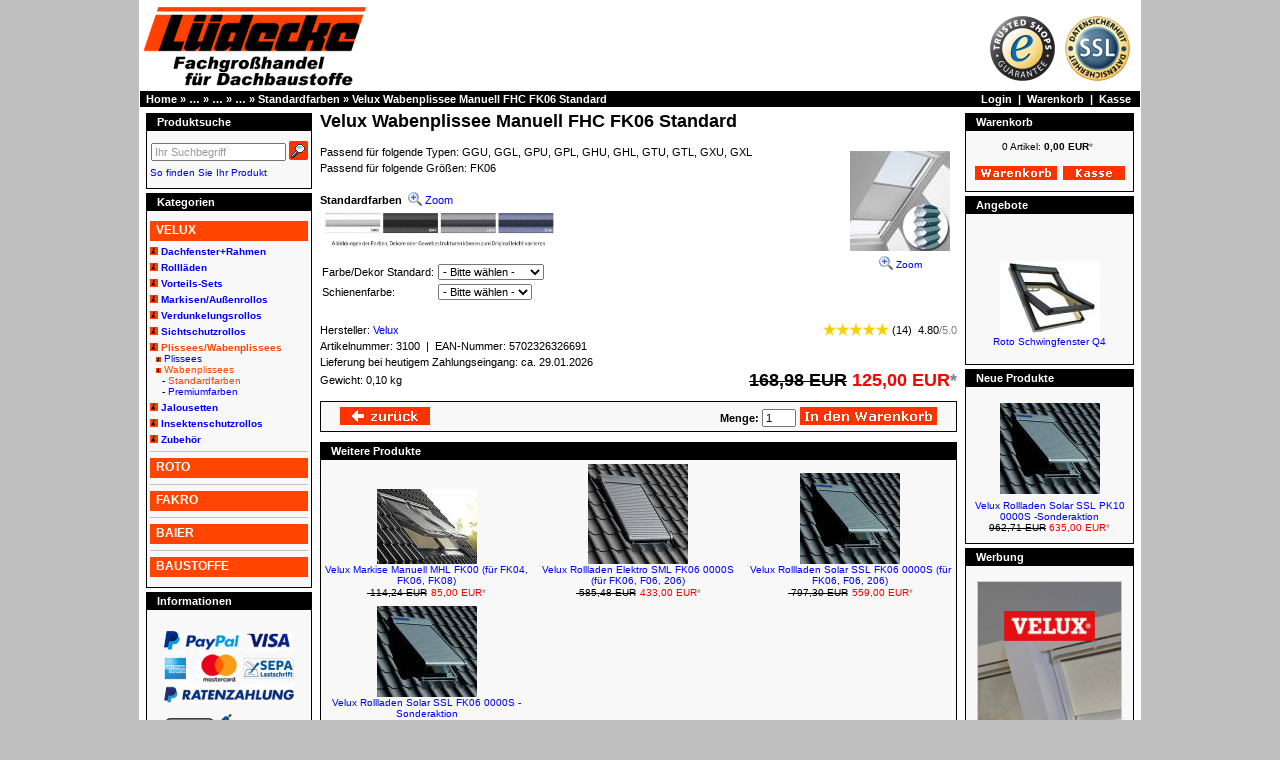

--- FILE ---
content_type: text/html
request_url: https://www.luedecke.com/Velux-Wabenplissee-Manuell-FHC-FK06-Standard-p-3100.html
body_size: 8605
content:
<!doctype html public "-//W3C//DTD HTML 4.01 Transitional//EN">
<html dir="LTR" lang="de">
<head>
<meta http-equiv="Content-Type" content="text/html; charset=utf-8">
<title>Velux Wabenplissee Manuell FHC FK06 Standard | L&uuml;decke-Shop</title>
<meta name="description" content="Velux Wabenplissee Manuell FHC FK06 Standard g�nstig kaufen &#10003 Einfach und sicher einkaufen &#10003 Jetzt online bestellen.">
<meta name="keywords" content="Velux Wabenplissee Manuell FHC FK06 Standard, VELUX Wabenplissees - Manuell , Farbe Standard, L�decke, Dachbaustoffe, Berlin, Online-Shop, Velux, Roto, Fakro, Dachfenster, Sonnenschutz, Rolll�den, Aussenrollos, Au&szlig;enrollos, Markisen, Verdunkelungsrollos, Jalousien, Jalousetten, Faltstores, Rollos, Insektenschutz, Insektenschutzrollos, Elektro, Fenstermotor, Elektromotore, Steuerzentrale, Solar, Zubeh�r">
<meta name="robots" content="index, follow">
<link rel="canonical" href="https://www.luedecke.com/Velux-Wabenplissee-Manuell-FHC-FK06-Standard-p-3100.html">
<base href="https://www.luedecke.com/">
<link rel="stylesheet" type="text/css" href="stylesheet.css.php">
<script type="text/javascript" src="includes/js/mootools.js.php"></script> <!--Kollision mit TrustedShops JS-Trustbadge-->
<link rel="stylesheet" type="text/css" href="includes/js/mediabox.css.php">
<script type="text/javascript" src="includes/js/mediabox.js.php"></script>
<script type="text/javascript"><!--
  function popupWindowImage(url) {
    picture = window.open(url,'popupWindowImage','toolbar=no,location=no,directories=no,status=no,menubar=no,scrollbars=no,resizable=yes,copyhistory=no,width=100,height=100,screenX=150,screenY=150,top=150,left=150');
    picture.focus();
  }

  function check_option() {
      if (cart_quantity.elements['id[3]'].value == 0) {
        alert('Notwendige Angaben fehlen!\nBitte treffen Sie Ihre Auswahl in folgendem Feld:\n\n- Farbe/Dekor Standard');
        <!--cart_quantity.elements['id[3]'].focus();-->
        return false;
      }
      if (cart_quantity.elements['id[6]'].value == 0) {
        alert('Notwendige Angaben fehlen!\nBitte treffen Sie Ihre Auswahl in folgendem Feld:\n\n- Schienenfarbe');
        <!--cart_quantity.elements['id[6]'].focus();-->
        return false;
      }
  }
//--></script>
</head>
<body>
<!-- header //-->
    <script type="text/javascript"> /* Trustbadge */
      (function () { 
        var _tsid = 'X1DF7E8380ECBB33E97A99776B2C2FEAD';
		          _tsConfig = { 
            'yOffset': '0', /* offset from page bottom */
            'variant': 'custom_reviews', /* text, default, small, reviews, custom, custom_reviews (custom oder custom_reviews: individuelle Plazierung) */
            'customElementId': 'MyCustomTrustbadge', /* <div>ContainerId f�r Trustbadge */
		    'customCheckoutElementId': 'customCheckoutDiv', /* <div>ContainerId f�r Garantie (checkout_success.php) */
            'trustcardDirection': 'topRight', /* for custom variants: topRight, topLeft, bottomRight, bottomLeft */
		    'trustCardTrigger': 'click', /* trustcard opens by click: click */
            'customBadgeWidth': '75', /* for custom variants: 40 - 90 (in pixels) */
            'customBadgeHeight': '75', /* for custom variants: 40 - 90 (in pixels) */
            'disableResponsive': 'false', /* deactivate responsive behaviour */
            'disableTrustbadge': 'false' /* deactivate trustbadge */
		  };
		        var _ts = document.createElement('script');
        _ts.type = 'text/javascript'; 
        _ts.charset = 'utf-8'; 
        _ts.async = true; 
        _ts.src = '//widgets.trustedshops.com/js/' + _tsid + '.js'; 
        var __ts = document.getElementsByTagName('script')[0];
        __ts.parentNode.insertBefore(_ts, __ts);
      })();
    </script>
<!-- BOF Center Shop -->
<table border="0" width="100%" cellspacing="0" cellpadding="0">
  <tr>
	<td height="0"><a name="top"></a></td>
  </tr>
</table>
<!-- EOF Center Shop -->
<div id="bodyWrapper">
<table border="0" width="100%" cellspacing="0" cellpadding="0">
  <tr class="header">
    <td valign="middle"><a href="https://www.luedecke.com/index.php"><img src="images/logo/logo-k1_hp.png" width="230" height="90" border="0" alt="L�decke Dachbaustoffe" title="L�decke Dachbaustoffe"></a></td>
    <td align="right" valign="bottom">&nbsp;&nbsp;</td>
	<td align="right" valign="bottom"></td>
	<td align="right" valign="bottom"><a href="https://www.trustedshops.de/shop/certificate.php?shop_id=X1DF7E8380ECBB33E97A99776B2C2FEAD" target="_blank"><img src="product_thumb.php?img=images/icons/trusted_shops_siegel.png&amp;w=65&amp;h=65" width="65" height="65" border="0" alt="Trusted Shops G&uuml;tesiegel - Zertifizierter Online-Shop mit K&auml;uferschutz - Klicken Sie hier, um die G&uuml;ltigkeit zu pr&uuml;fen!" title="Trusted Shops G&uuml;tesiegel - Zertifizierter Online-Shop mit K&auml;uferschutz - Klicken Sie hier, um die G&uuml;ltigkeit zu pr&uuml;fen!"></a><img src="images/icons/pixel_trans.gif" width="10" height="10" border="0" alt=""><img src="product_thumb.php?img=images/icons/ssl.png&amp;w=65&amp;h=65" width="65" height="65" border="0" alt="SSL-Verschl&uuml;sselung" title="SSL-Verschl&uuml;sselung"><img src="images/icons/pixel_trans.gif" width="10" height="10" border="0" alt=""><img src="images/icons/pixel_trans.gif" width="100%" height="10" border="0" alt=""></td>
	<td width="" valign="bottom"><a href="shopping_cart.php"><table border="0" width="" cellspacing="6" cellpadding="0"></table></a></td>
  </tr>
</table>
<table border="0" width="100%" cellspacing="0" cellpadding="1">
  <tr class="headerNavigation">
    <td class="headerNavigation">&nbsp;&nbsp;<span itemscope itemtype="http://schema.org/BreadcrumbList"><span itemprop="itemListElement" itemscope itemtype="http://schema.org/ListItem"><a itemprop="item" href="https://www.luedecke.com/index.php" class="headerNavigation"><span itemprop="name">Home</span></a><meta itemprop="position" content="1"></span></span> &raquo; <a href="https://www.luedecke.com/VELUX-c-212.html" class="headerNavigation" title="VELUX">&hellip;</a><span itemscope itemtype="http://schema.org/BreadcrumbList" style="display:none"><span itemprop="itemListElement" itemscope itemtype="http://schema.org/ListItem"><a itemprop="item" href="https://www.luedecke.com/VELUX-c-212.html" class="headerNavigation"><span itemprop="name">VELUX</span></a><meta itemprop="position" content="2"></span></span> &raquo; <a href="https://www.luedecke.com/VELUX-PlisseesWabenplissees-c-212_196.html" class="headerNavigation" title="Plissees/Wabenplissees">&hellip;</a><span itemscope itemtype="http://schema.org/BreadcrumbList" style="display:none"><span itemprop="itemListElement" itemscope itemtype="http://schema.org/ListItem"><a itemprop="item" href="https://www.luedecke.com/VELUX-PlisseesWabenplissees-c-212_196.html" class="headerNavigation"><span itemprop="name">Plissees/Wabenplissees</span></a><meta itemprop="position" content="3"></span></span> &raquo; <a href="https://www.luedecke.com/VELUX-PlisseesWabenplissees-Wabenplissees-c-212_196_224.html" class="headerNavigation" title="Wabenplissees">&hellip;</a><span itemscope itemtype="http://schema.org/BreadcrumbList" style="display:none"><span itemprop="itemListElement" itemscope itemtype="http://schema.org/ListItem"><a itemprop="item" href="https://www.luedecke.com/VELUX-PlisseesWabenplissees-Wabenplissees-c-212_196_224.html" class="headerNavigation"><span itemprop="name">Wabenplissees</span></a><meta itemprop="position" content="4"></span></span> &raquo; <span itemscope itemtype="http://schema.org/BreadcrumbList"><span itemprop="itemListElement" itemscope itemtype="http://schema.org/ListItem"><a itemprop="item" href="https://www.luedecke.com/VELUX-PlisseesWabenplissees-Wabenplissees-Standardfarben-c-212_196_224_252.html" class="headerNavigation"><span itemprop="name">Standardfarben</span></a><meta itemprop="position" content="5"></span></span> &raquo; <span itemscope itemtype="http://schema.org/BreadcrumbList"><span itemprop="itemListElement" itemscope itemtype="http://schema.org/ListItem"><a itemprop="item" href="https://www.luedecke.com/Velux-Wabenplissee-Manuell-FHC-FK06-Standard-p-3100.html" class="headerNavigation"><span itemprop="name">Velux Wabenplissee Manuell FHC FK06 Standard</span></a><meta itemprop="position" content="6"></span></span></td>
    <td align="right" class="headerNavigation"><a href="https://www.luedecke.com/account.php" class="headerNavigation">Login</a> &nbsp;|&nbsp; <a href="https://www.luedecke.com/shopping_cart.php" class="headerNavigation">Warenkorb</a> &nbsp;|&nbsp; <a href="https://www.luedecke.com/checkout_confirmation.php" class="headerNavigation">Kasse</a> &nbsp;&nbsp;</td>
  </tr>
</table>
<!-- header_eof //-->

<!-- body //-->
<div itemscope itemtype="http://schema.org/Product"><table border="0" width="100%" cellspacing="2" cellpadding="2">
  <tr>
<!-- left_navigation //-->

    <td width="170" valign="top"><table border="0" width="170" cellspacing="0" cellpadding="2">
<!-- search //-->
          <tr>
            <td>
<script type="text/javascript"><!--
function popupWindowHelp(url) {
  window.open(url,'popupWindowHelp','toolbar=no,location=no,directories=no,status=no,menubar=no,scrollbars=yes,resizable=yes,copyhistory=no,width=500,height=280,screenX=150,screenY=150,top=150,left=150')
}
//--></script>
<table border="0" width="100%" cellspacing="0" cellpadding="0">
  <tr>
    <td height="14" class="infoBoxHeading"><img src="images/infobox/corner_right_left.gif" width="11" height="14" border="0" alt=""></td>
    <td width="100%" height="14" class="infoBoxHeading">Produktsuche</td>
    <td height="14" class="infoBoxHeading" nowrap><img src="images/icons/pixel_trans.gif" width="11" height="14" border="0" alt=""></td>
  </tr>
</table>
<table border="0" width="100%" cellspacing="0" cellpadding="1" class="infoBox">
  <tr>
    <td><table border="0" width="100%" cellspacing="0" cellpadding="3" class="infoBoxContents">
  <tr>
    <td><img src="images/icons/pixel_trans.gif" width="100%" height="1" border="0" alt=""></td>
  </tr>
  <tr>
    <td align="center" class="boxText"><form name="quick_find" action="https://www.luedecke.com/advanced_search_result.php" method="get"><input type="text" name="keywords" size="10" style="width: 135px" value="" onfocus="if(this.value == 'Ihr Suchbegriff') {this.value=''; this.style.color='#000000';}" onblur="if(this.value=='') {this.value='Ihr Suchbegriff'; this.style.color='#999999';}"><script type="text/javascript">if(document.quick_find.keywords.value == '') {document.quick_find.keywords.value = 'Ihr Suchbegriff'; document.quick_find.keywords.style.color = '#999999';}</script>&nbsp;<input type="image" src="includes/languages/german/images/buttons/button_quick_find.gif" border="0" alt="Schnellsuche" title=" Schnellsuche " style="margin-bottom: -4px"></form></td>
  </tr>
  <tr>
    <td align="left" class="boxText"><a href="https://www.luedecke.com/advanced_search_help.php">So finden Sie Ihr Produkt</a></td>
  </tr>
  <tr>
    <td><img src="images/icons/pixel_trans.gif" width="100%" height="1" border="0" alt=""></td>
  </tr>
</table>
</td>
  </tr>
</table>
            </td>
          </tr>
<!-- search_eof //-->
<!-- categories //-->
          <tr>
            <td>
<table border="0" width="100%" cellspacing="0" cellpadding="0">
  <tr>
    <td height="14" class="infoBoxHeading"><img src="images/infobox/corner_right_left.gif" width="11" height="14" border="0" alt=""></td>
    <td width="100%" height="14" class="infoBoxHeading">Kategorien</td>
    <td height="14" class="infoBoxHeading" nowrap><img src="images/icons/pixel_trans.gif" width="11" height="14" border="0" alt=""></td>
  </tr>
</table>
<table border="0" width="100%" cellspacing="0" cellpadding="1" class="infoBox">
  <tr>
    <td><table border="0" width="100%" cellspacing="0" cellpadding="3" class="infoBoxContents">
  <tr>
    <td><img src="images/icons/pixel_trans.gif" width="100%" height="1" border="0" alt=""></td>
  </tr>
  <tr>
    <td class="boxText"><a href="https://www.luedecke.com/VELUX-c-212.html" title="VELUX"><span class="categories_0">VELUX</span></a><img src="images/icons/pixel_trans.gif" width="100%" height="5" border="0" alt=""><br><img src="product_thumb.php?img=images/logo/logo-Lq10.gif&amp;w=8&amp;h=8" width="8" height="8" border="0" alt="">&nbsp;<a href="https://www.luedecke.com/VELUX-DachfensterRahmen-c-212_228.html" title="Dachfenster+Rahmen"><b>Dachfenster+Rahmen</b></a><br><img src="images/icons/pixel_trans.gif" width="100%" height="5" border="0" alt=""><br><img src="product_thumb.php?img=images/logo/logo-Lq10.gif&amp;w=8&amp;h=8" width="8" height="8" border="0" alt="">&nbsp;<a href="https://www.luedecke.com/VELUX-Rolllaeden-c-212_23.html" title="Rollläden"><b>Rollläden</b></a><br><img src="images/icons/pixel_trans.gif" width="100%" height="5" border="0" alt=""><br><img src="product_thumb.php?img=images/logo/logo-Lq10.gif&amp;w=8&amp;h=8" width="8" height="8" border="0" alt="">&nbsp;<a href="https://www.luedecke.com/VELUX-VorteilsSets-c-212_120.html" title="Vorteils-Sets"><b>Vorteils-Sets</b></a><br><img src="images/icons/pixel_trans.gif" width="100%" height="5" border="0" alt=""><br><img src="product_thumb.php?img=images/logo/logo-Lq10.gif&amp;w=8&amp;h=8" width="8" height="8" border="0" alt="">&nbsp;<a href="https://www.luedecke.com/VELUX-MarkisenAussenrollos-c-212_48.html" title="Markisen/Außenrollos"><b>Markisen/Außenrollos</b></a><br><img src="images/icons/pixel_trans.gif" width="100%" height="5" border="0" alt=""><br><img src="product_thumb.php?img=images/logo/logo-Lq10.gif&amp;w=8&amp;h=8" width="8" height="8" border="0" alt="">&nbsp;<a href="https://www.luedecke.com/VELUX-Verdunkelungsrollos-c-212_44.html" title="Verdunkelungsrollos"><b>Verdunkelungsrollos</b></a><br><img src="images/icons/pixel_trans.gif" width="100%" height="5" border="0" alt=""><br><img src="product_thumb.php?img=images/logo/logo-Lq10.gif&amp;w=8&amp;h=8" width="8" height="8" border="0" alt="">&nbsp;<a href="https://www.luedecke.com/VELUX-Sichtschutzrollos-c-212_230.html" title="Sichtschutzrollos"><b>Sichtschutzrollos</b></a><br><img src="images/icons/pixel_trans.gif" width="100%" height="5" border="0" alt=""><br><img src="product_thumb.php?img=images/logo/logo-Lq10.gif&amp;w=8&amp;h=8" width="8" height="8" border="0" alt="">&nbsp;<a href="https://www.luedecke.com/VELUX-PlisseesWabenplissees-c-212_196.html" title="Plissees/Wabenplissees"><span style="color:#FF4500"><b>Plissees/Wabenplissees</b></span></a><br>&nbsp;&nbsp;<img src="product_thumb.php?img=images/logo/logo-Lq10.gif&amp;w=5&amp;h=5" width="5" height="5" border="0" alt="">&nbsp;<a href="https://www.luedecke.com/VELUX-PlisseesWabenplissees-Plissees-c-212_196_197.html" title="Plissees">Plissees</a><br>&nbsp;&nbsp;<img src="product_thumb.php?img=images/logo/logo-Lq10.gif&amp;w=5&amp;h=5" width="5" height="5" border="0" alt="">&nbsp;<a href="https://www.luedecke.com/VELUX-PlisseesWabenplissees-Wabenplissees-c-212_196_224.html" title="Wabenplissees"><span style="color:#FF4500">Wabenplissees</span></a><br>&nbsp;&nbsp;&nbsp;&nbsp;-&nbsp<a href="https://www.luedecke.com/VELUX-PlisseesWabenplissees-Wabenplissees-Standardfarben-c-212_196_224_252.html" title="Standardfarben"><span style="color:#FF4500">Standardfarben</span></a><br>&nbsp;&nbsp;&nbsp;&nbsp;-&nbsp<a href="https://www.luedecke.com/VELUX-PlisseesWabenplissees-Wabenplissees-Premiumfarben-c-212_196_224_253.html" title="Premiumfarben">Premiumfarben</a><br><img src="images/icons/pixel_trans.gif" width="100%" height="5" border="0" alt=""><br><img src="product_thumb.php?img=images/logo/logo-Lq10.gif&amp;w=8&amp;h=8" width="8" height="8" border="0" alt="">&nbsp;<a href="https://www.luedecke.com/VELUX-Jalousetten-c-212_179.html" title="Jalousetten"><b>Jalousetten</b></a><br><img src="images/icons/pixel_trans.gif" width="100%" height="5" border="0" alt=""><br><img src="product_thumb.php?img=images/logo/logo-Lq10.gif&amp;w=8&amp;h=8" width="8" height="8" border="0" alt="">&nbsp;<a href="https://www.luedecke.com/VELUX-Insektenschutzrollos-c-212_49.html" title="Insektenschutzrollos"><b>Insektenschutzrollos</b></a><br><img src="images/icons/pixel_trans.gif" width="100%" height="5" border="0" alt=""><br><img src="product_thumb.php?img=images/logo/logo-Lq10.gif&amp;w=8&amp;h=8" width="8" height="8" border="0" alt="">&nbsp;<a href="https://www.luedecke.com/VELUX-Zubehoer-c-212_27.html" title="Zubehör"><b>Zubehör</b></a><br><hr class="medium"><a href="https://www.luedecke.com/ROTO-c-213.html" title="ROTO"><span class="categories_0">ROTO</span></a><hr class="medium"><a href="https://www.luedecke.com/FAKRO-c-214.html" title="FAKRO"><span class="categories_0">FAKRO</span></a><hr class="medium"><a href="https://www.luedecke.com/BAIER-c-241.html" title="BAIER"><span class="categories_0">BAIER</span></a><hr class="medium"><a href="https://www.luedecke.com/BAUSTOFFE-c-262.html" title="BAUSTOFFE"><span class="categories_0">BAUSTOFFE</span></a></td>
  </tr>
  <tr>
    <td><img src="images/icons/pixel_trans.gif" width="100%" height="1" border="0" alt=""></td>
  </tr>
</table>
</td>
  </tr>
</table>
            </td>
          </tr>
<!-- categories_eof //-->
<!-- information //-->
          <tr>
            <td>
<table border="0" width="100%" cellspacing="0" cellpadding="0">
  <tr>
    <td height="14" class="infoBoxHeading"><img src="images/infobox/corner_right_left.gif" width="11" height="14" border="0" alt=""></td>
    <td width="100%" height="14" class="infoBoxHeading">Informationen</td>
    <td height="14" class="infoBoxHeading" nowrap><img src="images/icons/pixel_trans.gif" width="11" height="14" border="0" alt=""></td>
  </tr>
</table>
<table border="0" width="100%" cellspacing="0" cellpadding="1" class="infoBox">
  <tr>
    <td><table border="0" width="100%" cellspacing="0" cellpadding="3" class="infoBoxContents">
  <tr>
    <td><img src="images/icons/pixel_trans.gif" width="100%" height="1" border="0" alt=""></td>
  </tr>
  <tr>
    <td class="boxText"><div id="MyCustomTrustbadge" align="center"></div></td>
  </tr>
  <tr>
    <td class="boxText"><img src="images/icons/pixel_trans.gif" width="100%" height="5" border="0" alt=""><div align="center"><a href="https://www.luedecke.com/shipping.php"><img src="product_thumb.php?img=images/icons/paypal_1.png&amp;w=130&amp;h=72" width="130" height="72" border="0" alt="PayPal" title="PayPal"></a></div></td>
  </tr>
  <tr>
    <td class="boxText"><img src="images/icons/pixel_trans.gif" width="100%" height="5" border="0" alt=""><div align="center"><a href="https://www.luedecke.com/shipping.php"><img src="product_thumb.php?img=images/icons/vorkasse_1.png&amp;w=130&amp;h=46" width="130" height="46" border="0" alt="Vorkasse" title="Vorkasse"></a></div></td>
  </tr>
  <tr>
    <td class="boxText"><img src="images/icons/pixel_trans.gif" width="100%" height="5" border="0" alt=""><div align="center"><a href="https://www.luedecke.com/shipping.php"><img src="product_thumb.php?img=images/icons/nachnahme.png&amp;w=130&amp;h=66" width="130" height="66" border="0" alt="Nachnahme" title="Nachnahme"></a></div></td>
  </tr>
  <tr>
    <td><img src="images/icons/pixel_trans.gif" width="100%" height="1" border="0" alt=""></td>
  </tr>
</table>
</td>
  </tr>
</table>
            </td>
          </tr>
<!-- information_eof //--><!-- languages_google //-->
          <tr>
            <td>
<table border="0" width="100%" cellspacing="0" cellpadding="0">
  <tr>
    <td height="14" class="infoBoxHeading"><img src="images/infobox/corner_right_left.gif" width="11" height="14" border="0" alt=""></td>
    <td width="100%" height="14" class="infoBoxHeading">Google Translator</td>
    <td height="14" class="infoBoxHeading" nowrap><img src="images/icons/pixel_trans.gif" width="11" height="14" border="0" alt=""></td>
  </tr>
</table>
<table border="0" width="100%" cellspacing="0" cellpadding="1" class="infoBox">
  <tr>
    <td><table border="0" width="100%" cellspacing="0" cellpadding="3" class="infoBoxContents">
  <tr>
    <td><img src="images/icons/pixel_trans.gif" width="100%" height="1" border="0" alt=""></td>
  </tr>
  <tr>
    <td align="center" class="boxText">
    <div style="width:150px; height:24; overflow:hidden;" id="google_translate_element"></div><script type="text/javascript">
    function googleTranslateElementInit() {
      new google.translate.TranslateElement({pageLanguage: "de"/*, includedLanguages: "da,en,es,fr,it,nl,pl"*/, layout: google.translate.TranslateElement.InlineLayout.SIMPLE}, "google_translate_element");
    }
    </script><script type="text/javascript" src="//translate.google.com/translate_a/element.js?cb=googleTranslateElementInit"></script>
    </td>
  </tr>
  <tr>
    <td><img src="images/icons/pixel_trans.gif" width="100%" height="1" border="0" alt=""></td>
  </tr>
</table>
</td>
  </tr>
</table>
            </td>
          </tr>
<!-- languages_google_eof //-->
    </table></td>
<!-- left_navigation_eof //-->
<!-- body_text //-->
    <td width="100%" valign="top"><form name="cart_quantity" action="https://www.luedecke.com/Velux-Wabenplissee-Manuell-FHC-FK06-Standard-p-3100.html?action=add_product" method="post" onSubmit="return check_option(this);"><table border="0" width="100%" cellspacing="0" cellpadding="0">
      <tr>
        <td><table border="0" width="100%" cellspacing="0" cellpadding="0">
          <tr>
            <td class="pageHeading"><h1><span itemprop="name">Velux Wabenplissee Manuell FHC FK06 Standard</span></h1></td>
            <td class="pageHeading" align="right" nowrap></td>
          </tr>
        </table></td>
      </tr>
      <tr>
        <td></td>
      </tr>
      <tr>
        <td class="main"><table border="0" cellspacing="0" cellpadding="2" align="right">
          <tr>
            <td align="center" class="smallText"><a href="https://www.luedecke.com/images/fhc.jpg" target="_blank" rel="lightbox" title="Velux Wabenplissee Manuell FHC FK06 Standard" ><img src="product_thumb.php?img=images/fhc.jpg&amp;w=100&amp;h=100" width="100" height="100" hspace="5" vspace="5" itemprop="image" border="0" alt="Velux Wabenplissee Manuell FHC FK06 Standard" title="Velux Wabenplissee Manuell FHC FK06 Standard"><br><img src="images/icons/lupe_icon.png" width="14" height="14" style="margin-bottom: -2px" border="0" alt="Velux Wabenplissee Manuell FHC FK06 Standard" title="Velux Wabenplissee Manuell FHC FK06 Standard"> Zoom</a></td>
          </tr>
        </table>
<span itemprop="description">Passend für folgende Typen: GGU, GGL, GPU, GPL, GHU, GHL, GTU, GTL, GXU, GXL<br>
Passend für folgende Größen: FK06<br> 
<br>
<b>Standardfarben&nbsp; </b><a href="images/velux/farben_fhc_standard.jpg" target="_blank" rel="lightbox" title="Velux-Standardfarben"><img src="../images/icons/lupe_icon.png" border= "0" style="margin-bottom: -2px"> Zoom</a><br>
<a href="images/velux/farben_fhc_standard.jpg" target="_blank" rel="lightbox" title="Velux-Standardfarben" ><img src="../images/velux/farben_fhc_standard.jpg" border="0" width="238" height=""></a><br></span>	  
	    <table border="0" cellspacing="0" cellpadding="2">
		  <tr>
            <td><img src="images/icons/pixel_trans.gif" width="100%" height="10" border="0" alt=""></td>
          </tr>
		  <!--<tr>
            <td class="main" colspan="2">Bitte w&auml;hlen:</td>
          </tr>-->
          <tr>
            <td class="main">Farbe/Dekor Standard: </td>
			<td class="main"><select name="id[3]"><option value="">- Bitte w&auml;hlen -</option><option value="380">1045 - Weiß</option><option value="381">1047 - Graphit</option><option value="503">1156 - Nachtblau</option><option value="243">1163 - Betongrau</option></select></td>
          </tr>
          <tr>
            <td class="main">Schienenfarbe: </td>
			<td class="main"><select name="id[6]"><option value="">- Bitte w&auml;hlen -</option><option value="46">Alu-natur</option><option value="47">Weiß</option></select></td>
          </tr>
	  
	    </table>
        </td>
      </tr>
      <tr>
        <td><img src="images/icons/pixel_trans.gif" width="100%" height="10" border="0" alt=""></td>
      </tr>
	  <tr>
        <td><img src="images/icons/pixel_trans.gif" width="100%" height="10" border="0" alt=""></td>
      </tr>
	  <td><table border="0" width="100%" cellspacing="0" cellpadding="0">
        <tr>
		  <td class="main"><span itemprop="brand" itemscope itemtype="https://schema.org/Brand">Hersteller: <a href="https://www.velux.de" target="_blank"><span itemprop="name">Velux</span></a></span></td>
		  <td class="main" align="right" nowrap><span itemprop="aggregateRating" itemscope itemtype="http://schema.org/AggregateRating"><img src="product_thumb.php?img=images/icons/stars_500.png&amp;w=66&amp;h=13" width="66" height="13" style="margin-bottom: -2px" border="0" alt=""> (<span itemprop="reviewCount">14</span>)&nbsp; <span itemprop="ratingValue">4.80</span><font color="#758389">/<span itemprop="bestRating">5.0</span></font><meta itemprop="worstRating" content="1"></span></td>
        </tr>
	  </table></td>
      <tr>
		<td class="main">Artikelnummer: <span itemprop="sku">3100</span>&nbsp; | &nbsp;EAN-Nummer: <span itemprop="gtin13">5702326326691</span></td>
      </tr>
	  <td><span itemprop="offers" itemscope itemtype="http://schema.org/Offer"><meta itemprop="itemCondition" content="http://schema.org/NewCondition"><meta itemprop="url" content="https://www.luedecke.com/Velux-Wabenplissee-Manuell-FHC-FK06-Standard-p-3100.html"><table border="0" width="100%" cellspacing="0" cellpadding="0">
		<tr>
		  <td class="main" colspan="2"><link itemprop="availability" href="http://schema.org/InStock">Lieferung bei heutigem Zahlungseingang: ca. 29.01.2026</td>
		</tr>
        <tr>
		  <td class="main">Gewicht: 0,10 kg</td>
          <!--<td class="main" align="right" nowrap>Sie sparen:  43,98 EUR</td>-->
          <td class="pageHeading" align="right" style="vertical-align:bottom" nowrap><span class="productOldPrice"> 168,98 EUR</span> <span class="productSpecialPrice"><span itemprop="price" content="125.00"></span><span itemprop="priceCurrency" content="EUR"></span><span itemprop="priceValidUntil" content="2099-12-31"></span> 125,00 EUR<font color="#758389">*</font></span></td>
	      <!--<td class="tax_info" align="right" nowrap></td>-->
        </tr>
      </table></span></td>
      <tr>
        <td><img src="images/icons/pixel_trans.gif" width="100%" height="10" border="0" alt=""></td>
      </tr>
      <tr>
        <td><table border="0" width="100%" cellspacing="1" cellpadding="2" class="infoBox">
          <tr class="infoBoxContents">
            <td><table border="0" width="100%" cellspacing="0" cellpadding="2">
              <tr>
                <td width="10"><img src="images/icons/pixel_trans.gif" width="10" height="1" border="0" alt=""></td>
<td><a href="https://www.luedecke.com/index.php"><img src="includes/languages/german/images/buttons/button_back.gif" width="92" height="20" border="0" alt="Zur&uuml;ck" title="Zur&uuml;ck"></a></td><td align="right"><b>Menge:</b> <input type="text" name="quantity" value="1" onfocus="this.value=''" maxlength="6" size="3"> <input type="hidden" name="products_id" value="3100"><noscript><input type="hidden" name="check_javascript" value="true"></noscript><input type="image" src="includes/languages/german/images/buttons/button_in_cart.gif" border="0" alt="In den Warenkorb" title=" In den Warenkorb " style="margin-bottom: -4px"></td>                <td width="10"><img src="images/icons/pixel_trans.gif" width="10" height="1" border="0" alt=""></td>		
              </tr>
            </table></td>
          </tr>
        </table></td>
      </tr>
	  <tr>
        <td><img src="images/icons/pixel_trans.gif" width="100%" height="10" border="0" alt=""></td>
      </tr>
<!-- also_purchased_products //-->
          <tr>
            <td>
<table border="0" width="100%" cellspacing="0" cellpadding="0">
  <tr>
    <td height="14" class="infoBoxHeading"><img src="images/infobox/corner_left.gif" width="11" height="14" border="0" alt=""></td>
    <td height="14" class="infoBoxHeading" width="100%">Weitere Produkte</td>
    <td height="14" class="infoBoxHeading"><img src="images/infobox/corner_right_left.gif" width="11" height="14" border="0" alt=""></td>
  </tr>
</table>
<table border="0" width="100%" cellspacing="0" cellpadding="1" class="infoBox">
  <tr>
    <td><table border="0" width="100%" cellspacing="0" cellpadding="4" class="infoBoxContents">
  <tr>
    <td align="center" class="smallText" width="33%" valign="bottom"><a href="https://www.luedecke.com/Velux-Markise-Manuell-MHL-FK00-fuer-FK04-FK06-FK08-p-2804.html"><img src="product_thumb.php?img=images/mhl.jpg&amp;w=100&amp;h=75" width="100" height="75" border="0" alt="Velux Markise Manuell MHL FK00 (für FK04, FK06, FK08)" title="Velux Markise Manuell MHL FK00 (für FK04, FK06, FK08)"></a><br><a href="https://www.luedecke.com/Velux-Markise-Manuell-MHL-FK00-fuer-FK04-FK06-FK08-p-2804.html">Velux Markise Manuell MHL FK00 (für FK04, FK06, FK08)</a><br><img src="images/icons/pixel_trans.gif" width="1" height="10" border="0" alt=""><nobr><span class="productOldPrice"> 114,24 EUR</span><img src="images/icons/pixel_trans.gif" width="1" height="10" border="0" alt=""><span class="productSpecialPrice"> 85,00 EUR<font color="#758389">*</font></span><img src="images/icons/pixel_trans.gif" width="1" height="10" border="0" alt=""></td>
    <td align="center" class="smallText" width="33%" valign="bottom"><a href="https://www.luedecke.com/Velux-Rollladen-Elektro-SML-FK06-0000S-fuer-FK06-F06-206-p-1354.html"><img src="product_thumb.php?img=images/smle.jpg&amp;w=100&amp;h=100" width="100" height="100" border="0" alt="Velux Rollladen Elektro SML FK06 0000S (für FK06, F06, 206)" title="Velux Rollladen Elektro SML FK06 0000S (für FK06, F06, 206)"></a><br><a href="https://www.luedecke.com/Velux-Rollladen-Elektro-SML-FK06-0000S-fuer-FK06-F06-206-p-1354.html">Velux Rollladen Elektro SML FK06 0000S (für FK06, F06, 206)</a><br><img src="images/icons/pixel_trans.gif" width="1" height="10" border="0" alt=""><nobr><span class="productOldPrice"> 585,48 EUR</span><img src="images/icons/pixel_trans.gif" width="1" height="10" border="0" alt=""><span class="productSpecialPrice"> 433,00 EUR<font color="#758389">*</font></span><img src="images/icons/pixel_trans.gif" width="1" height="10" border="0" alt=""></td>
    <td align="center" class="smallText" width="33%" valign="bottom"><a href="https://www.luedecke.com/Velux-Rollladen-Solar-SSL-FK06-0000S-fuer-FK06-F06-206-p-1370.html"><img src="product_thumb.php?img=images/ssle.jpg&amp;w=100&amp;h=91" width="100" height="91" border="0" alt="Velux Rollladen Solar SSL FK06 0000S (für FK06, F06, 206)" title="Velux Rollladen Solar SSL FK06 0000S (für FK06, F06, 206)"></a><br><a href="https://www.luedecke.com/Velux-Rollladen-Solar-SSL-FK06-0000S-fuer-FK06-F06-206-p-1370.html">Velux Rollladen Solar SSL FK06 0000S (für FK06, F06, 206)</a><br><img src="images/icons/pixel_trans.gif" width="1" height="10" border="0" alt=""><nobr><span class="productOldPrice"> 797,30 EUR</span><img src="images/icons/pixel_trans.gif" width="1" height="10" border="0" alt=""><span class="productSpecialPrice"> 559,00 EUR<font color="#758389">*</font></span><img src="images/icons/pixel_trans.gif" width="1" height="10" border="0" alt=""></td>
  </tr>
  <tr>
    <td align="center" class="smallText" width="33%" valign="bottom"><a href="https://www.luedecke.com/Velux-Rollladen-Solar-SSL-FK06-0000S-Sonderaktion-p-5388.html"><img src="product_thumb.php?img=images/ssle.jpg&amp;w=100&amp;h=91" width="100" height="91" border="0" alt="Velux Rollladen Solar SSL FK06 0000S -Sonderaktion" title="Velux Rollladen Solar SSL FK06 0000S -Sonderaktion"></a><br><a href="https://www.luedecke.com/Velux-Rollladen-Solar-SSL-FK06-0000S-Sonderaktion-p-5388.html">Velux Rollladen Solar SSL FK06 0000S -Sonderaktion</a><br><img src="images/icons/pixel_trans.gif" width="1" height="10" border="0" alt=""><nobr><span class="productOldPrice"> 797,30 EUR</span><img src="images/icons/pixel_trans.gif" width="1" height="10" border="0" alt=""><span class="productSpecialPrice"> 526,00 EUR<font color="#758389">*</font></span><img src="images/icons/pixel_trans.gif" width="1" height="10" border="0" alt=""></td>
  </tr>
</table>
</td>
  </tr>
</table>
            </td>
          </tr>
		  <tr>
            <td><img src="images/icons/pixel_trans.gif" width="100%" height="10" border="0" alt=""></td>
          </tr>
<!-- also_purchased_products_eof //-->
<!-- reviews_extern //-->
          <tr>
            <td>
<table border="0" width="100%" cellspacing="0" cellpadding="0">
  <tr>
    <td height="14" class="infoBoxHeading"><img src="images/infobox/corner_right_left.gif" width="11" height="14" border="0" alt=""></td>
    <td width="100%" height="14" class="infoBoxHeading">Produktbewertungen - Verifizierte K&auml;ufe</td>
    <td height="14" class="infoBoxHeading" nowrap><img src="images/icons/pixel_trans.gif" width="11" height="14" border="0" alt=""></td>
  </tr>
</table>
<div style="border-bottom:1px solid #000;width:100%;height:200px;overflow:auto;"><table border="0" width="100%" cellspacing="0" cellpadding="1" class="infoBox">
  <tr>
    <td><table border="0" width="100%" cellspacing="0" cellpadding="3" class="infoBoxContents">
  <tr>
    <td><img src="images/icons/pixel_trans.gif" width="100%" height="1" border="0" alt=""></td>
  </tr>
  <tr>
    <td align="left" class="boxText"><div style="display:none;">2025-10-19</div><span itemprop="review" itemscope itemtype="http://schema.org/Review"><span itemprop="reviewRating" itemscope itemtype="http://schema.org/Rating"><meta itemprop="ratingValue" content="5"><img src="product_thumb.php?img=images/icons/stars_500.png&amp;w=76&amp;h=15" width="76" height="15" style="margin-bottom: -2px" border="0" alt=""></span><br><font color="#758389"><span itemprop="datePublished" content="2025-10-19">19.10.2025</span><span itemprop="author" itemscope itemtype="https://schema.org/Person"><span itemprop="name"><div style="display:none;">Gast</div></span></span></font><br><span itemprop="itemReviewed"><span itemprop="name">Velux Wabenplissee Manuell FHC SK08 Standard</span></span><br><span itemprop="description"></span></span><br></td>
  </tr>
  <tr>
    <td align="left" class="boxText"><div style="display:none;">2025-10-19</div><span itemprop="review" itemscope itemtype="http://schema.org/Review"><span itemprop="reviewRating" itemscope itemtype="http://schema.org/Rating"><meta itemprop="ratingValue" content="5"><img src="product_thumb.php?img=images/icons/stars_500.png&amp;w=76&amp;h=15" width="76" height="15" style="margin-bottom: -2px" border="0" alt=""></span><br><font color="#758389"><span itemprop="datePublished" content="2025-10-19">19.10.2025</span><span itemprop="author" itemscope itemtype="https://schema.org/Person"><span itemprop="name"><div style="display:none;">Gast</div></span></span></font><br><span itemprop="itemReviewed"><span itemprop="name">Velux Wabenplissee Manuell FHC CK04 Standard</span></span><br><span itemprop="description"></span></span><br></td>
  </tr>
  <tr>
    <td align="left" class="boxText"><div style="display:none;">2025-09-29</div><span itemprop="review" itemscope itemtype="http://schema.org/Review"><span itemprop="reviewRating" itemscope itemtype="http://schema.org/Rating"><meta itemprop="ratingValue" content="5"><img src="product_thumb.php?img=images/icons/stars_500.png&amp;w=76&amp;h=15" width="76" height="15" style="margin-bottom: -2px" border="0" alt=""></span><br><font color="#758389"><span itemprop="datePublished" content="2025-09-29">29.09.2025</span><span itemprop="author" itemscope itemtype="https://schema.org/Person"><span itemprop="name"><div style="display:none;">Gast</div></span></span></font><br><span itemprop="itemReviewed"><span itemprop="name">Velux Wabenplissee Manuell FHC CK04 Standard</span></span><br><span itemprop="description"></span></span><br></td>
  </tr>
  <tr>
    <td align="left" class="boxText"><div style="display:none;">2025-02-12</div><span itemprop="review" itemscope itemtype="http://schema.org/Review"><span itemprop="reviewRating" itemscope itemtype="http://schema.org/Rating"><meta itemprop="ratingValue" content="5"><img src="product_thumb.php?img=images/icons/stars_500.png&amp;w=76&amp;h=15" width="76" height="15" style="margin-bottom: -2px" border="0" alt=""></span><br><font color="#758389"><span itemprop="datePublished" content="2025-02-12">12.02.2025</span><span itemprop="author" itemscope itemtype="https://schema.org/Person"><span itemprop="name"><div style="display:none;">Gast</div></span></span></font><br><span itemprop="itemReviewed"><span itemprop="name">Velux Wabenplissee Manuell FHC MK06 Standard</span></span><br><span itemprop="description">Alles bestens</span></span><br><br></td>
  </tr>
  <tr>
    <td align="left" class="boxText"><div style="display:none;">2025-01-24</div><span itemprop="review" itemscope itemtype="http://schema.org/Review"><span itemprop="reviewRating" itemscope itemtype="http://schema.org/Rating"><meta itemprop="ratingValue" content="5"><img src="product_thumb.php?img=images/icons/stars_500.png&amp;w=76&amp;h=15" width="76" height="15" style="margin-bottom: -2px" border="0" alt=""></span><br><font color="#758389"><span itemprop="datePublished" content="2025-01-24">24.01.2025</span><span itemprop="author" itemscope itemtype="https://schema.org/Person"><span itemprop="name"><div style="display:none;">Gast</div></span></span></font><br><span itemprop="itemReviewed"><span itemprop="name">Velux Wabenplissee Manuell FHC MK06 Standard</span></span><br><span itemprop="description"></span></span><br></td>
  </tr>
  <tr>
    <td align="left" class="boxText"><div style="display:none;">2024-08-07</div><span itemprop="review" itemscope itemtype="http://schema.org/Review"><span itemprop="reviewRating" itemscope itemtype="http://schema.org/Rating"><meta itemprop="ratingValue" content="5"><img src="product_thumb.php?img=images/icons/stars_500.png&amp;w=76&amp;h=15" width="76" height="15" style="margin-bottom: -2px" border="0" alt=""></span><br><font color="#758389"><span itemprop="datePublished" content="2024-08-07">07.08.2024</span><span itemprop="author" itemscope itemtype="https://schema.org/Person"><span itemprop="name"><div style="display:none;">Gast</div></span></span></font><br><span itemprop="itemReviewed"><span itemprop="name">Velux Wabenplissee Manuell FHC PK08 Standard</span></span><br><span itemprop="description">Top</span></span><br><br></td>
  </tr>
  <tr>
    <td align="left" class="boxText"><div style="display:none;">2023-12-04</div><span itemprop="review" itemscope itemtype="http://schema.org/Review"><span itemprop="reviewRating" itemscope itemtype="http://schema.org/Rating"><meta itemprop="ratingValue" content="5"><img src="product_thumb.php?img=images/icons/stars_500.png&amp;w=76&amp;h=15" width="76" height="15" style="margin-bottom: -2px" border="0" alt=""></span><br><font color="#758389"><span itemprop="datePublished" content="2023-12-04">04.12.2023</span><span itemprop="author" itemscope itemtype="https://schema.org/Person"><span itemprop="name"><div style="display:none;">Gast</div></span></span></font><br><span itemprop="itemReviewed"><span itemprop="name">Velux Wabenplissee Manuell FHC FK06 Standard</span></span><br><span itemprop="description"></span></span><br></td>
  </tr>
  <tr>
    <td align="left" class="boxText"><div style="display:none;">2023-11-22</div><span itemprop="review" itemscope itemtype="http://schema.org/Review"><span itemprop="reviewRating" itemscope itemtype="http://schema.org/Rating"><meta itemprop="ratingValue" content="5"><img src="product_thumb.php?img=images/icons/stars_500.png&amp;w=76&amp;h=15" width="76" height="15" style="margin-bottom: -2px" border="0" alt=""></span><br><font color="#758389"><span itemprop="datePublished" content="2023-11-22">22.11.2023</span><span itemprop="author" itemscope itemtype="https://schema.org/Person"><span itemprop="name"><div style="display:none;">Gast</div></span></span></font><br><span itemprop="itemReviewed"><span itemprop="name">Velux Wabenplissee Manuell FHC FK06 Standard</span></span><br><span itemprop="description">Einfacher Einbau</span></span><br><br></td>
  </tr>
  <tr>
    <td align="left" class="boxText"><div style="display:none;">2022-08-26</div><span itemprop="review" itemscope itemtype="http://schema.org/Review"><span itemprop="reviewRating" itemscope itemtype="http://schema.org/Rating"><meta itemprop="ratingValue" content="5"><img src="product_thumb.php?img=images/icons/stars_500.png&amp;w=76&amp;h=15" width="76" height="15" style="margin-bottom: -2px" border="0" alt=""></span><br><font color="#758389"><span itemprop="datePublished" content="2022-08-26">26.08.2022</span><span itemprop="author" itemscope itemtype="https://schema.org/Person"><span itemprop="name"><div style="display:none;">Gast</div></span></span></font><br><span itemprop="itemReviewed"><span itemprop="name">Velux Wabenplissee Manuell FHC P06 Standard</span></span><br><span itemprop="description"></span></span><br></td>
  </tr>
  <tr>
    <td align="left" class="boxText"><div style="display:none;">2022-07-20</div><span itemprop="review" itemscope itemtype="http://schema.org/Review"><span itemprop="reviewRating" itemscope itemtype="http://schema.org/Rating"><meta itemprop="ratingValue" content="3"><img src="product_thumb.php?img=images/icons/stars_300.png&amp;w=76&amp;h=15" width="76" height="15" style="margin-bottom: -2px" border="0" alt=""></span><br><font color="#758389"><span itemprop="datePublished" content="2022-07-20">20.07.2022</span><span itemprop="author" itemscope itemtype="https://schema.org/Person"><span itemprop="name"><div style="display:none;">Gast</div></span></span></font><br><span itemprop="itemReviewed"><span itemprop="name">Velux Wabenplissee Manuell FHC UK08 Standard</span></span><br><span itemprop="description"></span></span><br></td>
  </tr>
  <tr>
    <td align="left" class="boxText"><div style="display:none;">2021-07-08</div><span itemprop="review" itemscope itemtype="http://schema.org/Review"><span itemprop="reviewRating" itemscope itemtype="http://schema.org/Rating"><meta itemprop="ratingValue" content="5"><img src="product_thumb.php?img=images/icons/stars_500.png&amp;w=76&amp;h=15" width="76" height="15" style="margin-bottom: -2px" border="0" alt=""></span><br><font color="#758389"><span itemprop="datePublished" content="2021-07-08">08.07.2021</span> von <span itemprop="author" itemscope itemtype="https://schema.org/Person"><span itemprop="name">Joachim N.</span></span></font><br><span itemprop="itemReviewed"><span itemprop="name">Velux Wabenplissee Manuell FHC S08 Standard</span></span><br><span itemprop="description">Sehr GUT!!! Passt perfekt</span></span><br><br></td>
  </tr>
  <tr>
    <td align="left" class="boxText"><div style="display:none;">2021-07-08</div><span itemprop="review" itemscope itemtype="http://schema.org/Review"><span itemprop="reviewRating" itemscope itemtype="http://schema.org/Rating"><meta itemprop="ratingValue" content="5"><img src="product_thumb.php?img=images/icons/stars_500.png&amp;w=76&amp;h=15" width="76" height="15" style="margin-bottom: -2px" border="0" alt=""></span><br><font color="#758389"><span itemprop="datePublished" content="2021-07-08">08.07.2021</span> von <span itemprop="author" itemscope itemtype="https://schema.org/Person"><span itemprop="name">Joachim N.</span></span></font><br><span itemprop="itemReviewed"><span itemprop="name">Velux Wabenplissee Manuell FHC P06 Standard</span></span><br><span itemprop="description">Passt perfekt und man merkt es sofort, dass es im Zimmer nicht mehr so heiß ist.</span></span><br><br></td>
  </tr>
  <tr>
    <td align="left" class="boxText"><div style="display:none;">2020-11-17</div><span itemprop="review" itemscope itemtype="http://schema.org/Review"><span itemprop="reviewRating" itemscope itemtype="http://schema.org/Rating"><meta itemprop="ratingValue" content="5"><img src="product_thumb.php?img=images/icons/stars_500.png&amp;w=76&amp;h=15" width="76" height="15" style="margin-bottom: -2px" border="0" alt=""></span><br><font color="#758389"><span itemprop="datePublished" content="2020-11-17">17.11.2020</span><span itemprop="author" itemscope itemtype="https://schema.org/Person"><span itemprop="name"><div style="display:none;">Gast</div></span></span></font><br><span itemprop="itemReviewed"><span itemprop="name">Velux Wabenplissee Manuell FHC FK08 Standard</span></span><br><span itemprop="description">Wertige Optik, sehr passgenau. Montage gut machbar. Etwas Geschick ist beim Einschieben der seitlichen Führungsschienen in die Eckverbindungen erforderlich, damit auch die seitliche Führung des Plissees entlang der Gummi-Lippen passt.</span></span><br><br></td>
  </tr>
  <tr>
    <td align="left" class="boxText"><div style="display:none;">2019-11-27</div><span itemprop="review" itemscope itemtype="http://schema.org/Review"><span itemprop="reviewRating" itemscope itemtype="http://schema.org/Rating"><meta itemprop="ratingValue" content="5"><img src="product_thumb.php?img=images/icons/stars_500.png&amp;w=76&amp;h=15" width="76" height="15" style="margin-bottom: -2px" border="0" alt=""></span><br><font color="#758389"><span itemprop="datePublished" content="2019-11-27">27.11.2019</span><span itemprop="author" itemscope itemtype="https://schema.org/Person"><span itemprop="name"><div style="display:none;">Gast</div></span></span></font><br><span itemprop="itemReviewed"><span itemprop="name">Velux Wabenplissee Manuell FHC MK08 Standard</span></span><br><span itemprop="description">Facile a installer Beau rendu</span></span><br><br></td>
  </tr>
  <tr>
    <td><img src="images/icons/pixel_trans.gif" width="100%" height="1" border="0" alt=""></td>
  </tr>
</table>
</td>
  </tr>
</table>
              </div>
            </td>
          </tr>
		  <tr>
            <td><img src="images/icons/pixel_trans.gif" width="100%" height="10" border="0" alt=""></td>
          </tr>
<!-- reviews_extern_eof //-->
<!-- BOF Cart_Tooltipp //-->
      <tr>
	    <td>
<div id="popCart_overlay" onclick="document.getElementById('popCart').style.display='none'; document.getElementById('popCart_overlay').style.display='none'; return false;">
</div>
<div id="popCart">
</div></td>
	  </tr>
<!-- EOF Cart_Tooltipp //-->
    </table></form></td>
<!-- body_text_eof //-->
<!-- right_navigation //-->

    <td width="170" valign="top"><table border="0" width="170" cellspacing="0" cellpadding="2">
<!-- shopping_cart //-->
          <tr>
            <td>
<table border="0" width="100%" cellspacing="0" cellpadding="0">
  <tr>
    <td height="14" class="infoBoxHeading"><img src="images/infobox/corner_right_left.gif" width="11" height="14" border="0" alt=""></td>
    <td width="100%" height="14" class="infoBoxHeading"><a href="https://www.luedecke.com/shopping_cart.php" class="infoboxHeading">Warenkorb</a><br></td>
    <td height="14" class="infoBoxHeading" nowrap><img src="images/icons/pixel_trans.gif" width="11" height="14" border="0" alt=""></td>
  </tr>
</table>
<table border="0" width="100%" cellspacing="0" cellpadding="1" class="infoBox">
  <tr>
    <td><table border="0" width="100%" cellspacing="0" cellpadding="3" class="infoBoxContents">
  <tr>
    <td><img src="images/icons/pixel_trans.gif" width="100%" height="1" border="0" alt=""></td>
  </tr>
  <tr>
  </tr>
  <tr>
    <td align="center" class="boxText">0 Artikel: <b> 0,00 EUR<font color="#758389">*</font></b><img src="images/icons/pixel_trans.gif" width="4" height="1" border="0" alt=""></td>
  </tr>
  <tr>
    <td class="boxText"><img src="images/icons/pixel_trans.gif" width="100%" height="1" border="0" alt=""></td>
  </tr>
  <tr>
    <td align="center" class="boxText"><a href="https://www.luedecke.com/shopping_cart.php"><img src="includes/languages/german/images/buttons/small_cart.gif" width="84" height="16" border="0" alt="Zum Warenkorb" title="Zum Warenkorb"></a><img src="images/icons/pixel_trans.gif" width="4" height="1" border="0" alt=""><a href="https://www.luedecke.com/checkout_confirmation.php"><img src="includes/languages/german/images/buttons/small_checkout.gif" width="64" height="16" border="0" alt="Zur Kasse" title="Zur Kasse"></a></td>
  </tr>
  <tr>
    <td><img src="images/icons/pixel_trans.gif" width="100%" height="1" border="0" alt=""></td>
  </tr>
</table>
</td>
  </tr>
</table>
            </td>
          </tr>
<!-- shopping_cart_eof //-->
<!-- categories_marquee //-->
<tr><td id="noscript"><table border="0" width="100%" cellspacing="0" cellpadding="0">
  <tr>
    <td height="14" class="infoBoxHeading"><img src="images/infobox/corner_right_left.gif" width="11" height="14" border="0" alt=""></td>
    <td width="100%" height="14" class="infoBoxHeading">Angebote</td>
    <td height="14" class="infoBoxHeading" nowrap><img src="images/icons/pixel_trans.gif" width="11" height="14" border="0" alt=""></td>
  </tr>
</table>
<table border="0" width="100%" cellspacing="0" cellpadding="1" class="infoBox">
  <tr>
    <td><table border="0" width="100%" cellspacing="0" cellpadding="3" class="infoBoxContents">
  <tr>
    <td><img src="images/icons/pixel_trans.gif" width="100%" height="1" border="0" alt=""></td>
  </tr>
  <tr>
    <td align="center" class="boxText"><table><tr><td class="smallText" align="center" valign="top" ><div style="width:155px"><a href="https://www.luedecke.com/ROTO-DachfensterRahmen-Schwingfenster-c-213_218_283.html"><img src="product_thumb.php?img=images/q4.jpg&amp;w=100&amp;h=75" width="100" height="75" border="0" alt="Roto Schwingfenster Q4" title="Roto Schwingfenster Q4"></a><br><a href="https://www.luedecke.com/ROTO-DachfensterRahmen-Schwingfenster-c-213_218_283.html">Roto Schwingfenster Q4</a></div></td></tr></table></td>
  </tr>
  <tr>
    <td><img src="images/icons/pixel_trans.gif" width="100%" height="1" border="0" alt=""></td>
  </tr>
</table>
</td>
  </tr>
</table>
</td></tr><tr><td id="script" style="display:none;"><table border="0" width="100%" cellspacing="0" cellpadding="0">
  <tr>
    <td height="14" class="infoBoxHeading"><img src="images/infobox/corner_right_left.gif" width="11" height="14" border="0" alt=""></td>
    <td width="100%" height="14" class="infoBoxHeading">Angebote</td>
    <td height="14" class="infoBoxHeading" nowrap><img src="images/icons/pixel_trans.gif" width="11" height="14" border="0" alt=""></td>
  </tr>
</table>
<table border="0" width="100%" cellspacing="0" cellpadding="1" class="infoBox">
  <tr>
    <td><table border="0" width="100%" cellspacing="0" cellpadding="3" class="infoBoxContents">
  <tr>
    <td><img src="images/icons/pixel_trans.gif" width="100%" height="1" border="0" alt=""></td>
  </tr>
  <tr>
    <td align="center" class="boxText"><MARQUEE direction=up height="130" scrollamount= "2" scrolldelay= "20" onmouseover='this.stop()' onmouseout='this.start()'><table width="100"><tr><td class="smallText" align="center" valign="top" ><div style="width:155px"><a href="https://www.luedecke.com/ROTO-DachfensterRahmen-Schwingfenster-c-213_218_283.html"><img src="product_thumb.php?img=images/q4.jpg&amp;w=100&amp;h=75" width="100" height="75" border="0" alt="Roto Schwingfenster Q4" title="Roto Schwingfenster Q4"></a><br><a href="https://www.luedecke.com/ROTO-DachfensterRahmen-Schwingfenster-c-213_218_283.html">Roto Schwingfenster Q4</a></div></td></tr><tr><td><hr class="medium"></td></tr><tr><td class="smallText" align="center" valign="top" ><div style="width:155px"><a href="https://www.luedecke.com/VELUX-Verdunkelungsrollos-c-212_44.html"><img src="product_thumb.php?img=images/dsl.jpg&amp;w=100&amp;h=100" width="100" height="100" border="0" alt="VELUX Verdunkelungsrollos" title="VELUX Verdunkelungsrollos"></a><br><a href="https://www.luedecke.com/VELUX-Verdunkelungsrollos-c-212_44.html">VELUX Verdunkelungsrollos</a></div></td></tr><tr><td><hr class="medium"></td></tr><tr><td class="smallText" align="center" valign="top" ><div style="width:155px"><a href="https://www.luedecke.com/ROTO-Jalousetten-Farben-Standard-c-213_219_220.html"><img src="product_thumb.php?img=images/zja.jpg&amp;w=97&amp;h=100" width="97" height="100" border="0" alt="Roto Jalousetten - Manuell  - Farben Standard" title="Roto Jalousetten - Manuell  - Farben Standard"></a><br><a href="https://www.luedecke.com/ROTO-Jalousetten-Farben-Standard-c-213_219_220.html">Roto Jalousetten - Manuell  - Farben Standard</a></div></td></tr><tr><td><hr class="medium"></td></tr><tr><td class="smallText" align="center" valign="top" ><div style="width:155px"><a href="https://www.luedecke.com/ROTO-MarkisenAussenrollos-c-213_37.html"><img src="product_thumb.php?img=images/zar.jpg&amp;w=100&amp;h=66" width="100" height="66" border="0" alt="Roto Markisen/Außenrollos - Manuell" title="Roto Markisen/Außenrollos - Manuell"></a><br><a href="https://www.luedecke.com/ROTO-MarkisenAussenrollos-c-213_37.html">Roto Markisen/Außenrollos - Manuell</a></div></td></tr><tr><td><hr class="medium"></td></tr><tr><td class="smallText" align="center" valign="top" ><div style="width:155px"><a href="https://www.luedecke.com/ROTO-Zubehoer-c-213_99.html"><img src="product_thumb.php?img=images/roto.png&amp;w=100&amp;h=44" width="100" height="44" border="0" alt="Roto Zubehör" title="Roto Zubehör"></a><br><a href="https://www.luedecke.com/ROTO-Zubehoer-c-213_99.html">Roto Zubehör</a></div></td></tr><tr><td><hr class="medium"></td></tr><tr><td class="smallText" align="center" valign="top" ><div style="width:155px"><a href="https://www.luedecke.com/VELUX-DachfensterRahmen-Schwingfenster-c-212_228_270.html"><img src="product_thumb.php?img=images/velux-ggu.png&amp;w=100&amp;h=100" width="100" height="100" border="0" alt="VELUX Schwingfenster" title="VELUX Schwingfenster"></a><br><a href="https://www.luedecke.com/VELUX-DachfensterRahmen-Schwingfenster-c-212_228_270.html">VELUX Schwingfenster</a></div></td></tr><tr><td><hr class="medium"></td></tr><tr><td class="smallText" align="center" valign="top" ><div style="width:155px"><a href="https://www.luedecke.com/VELUX-VorteilsSets-MarkiseSichtschRollo-c-212_120_240.html"><img src="product_thumb.php?img=images/set_rop.jpg&amp;w=100&amp;h=83" width="100" height="83" border="0" alt="VELUX Vorteils-Sets Markise + Sichtschutzrollo" title="VELUX Vorteils-Sets Markise + Sichtschutzrollo"></a><br><a href="https://www.luedecke.com/VELUX-VorteilsSets-MarkiseSichtschRollo-c-212_120_240.html">VELUX Vorteils-Sets Markise + Sichtschutzrollo</a></div></td></tr><tr><td><hr class="medium"></td></tr><tr><td class="smallText" align="center" valign="top" ><div style="width:155px"><a href="https://www.luedecke.com/VELUX-Jalousetten-Manuell-c-212_179_180.html"><img src="product_thumb.php?img=images/pal.jpg&amp;w=71&amp;h=100" width="71" height="100" border="0" alt="VELUX Jalousetten - Manuell" title="VELUX Jalousetten - Manuell"></a><br><a href="https://www.luedecke.com/VELUX-Jalousetten-Manuell-c-212_179_180.html">VELUX Jalousetten - Manuell</a></div></td></tr><tr><td><hr class="medium"></td></tr><tr><td class="smallText" align="center" valign="top" ><div style="width:155px"><a href="https://www.luedecke.com/VELUX-DachfensterRahmen-c-212_228.html"><img src="product_thumb.php?img=images/gpu.jpg&amp;w=100&amp;h=75" width="100" height="75" border="0" alt="VELUX Dachfenster und Eindeckrahmen" title="VELUX Dachfenster und Eindeckrahmen"></a><br><a href="https://www.luedecke.com/VELUX-DachfensterRahmen-c-212_228.html">VELUX Dachfenster und Eindeckrahmen</a></div></td></tr><tr><td><hr class="medium"></td></tr><tr><td class="smallText" align="center" valign="top" ><div style="width:155px"><a href="https://www.luedecke.com/FAKRO-c-214.html"><img src="product_thumb.php?img=images/fakro.png&amp;w=100&amp;h=26" width="100" height="26" border="0" alt="FAKRO Sonnenschutz und Zubehör" title="FAKRO Sonnenschutz und Zubehör"></a><br><a href="https://www.luedecke.com/FAKRO-c-214.html">FAKRO Sonnenschutz und Zubehör</a></div></td></tr><tr><td><hr class="medium"></td></tr></table></MARQUEE></td>
  </tr>
  <tr>
    <td><img src="images/icons/pixel_trans.gif" width="100%" height="1" border="0" alt=""></td>
  </tr>
</table>
</td>
  </tr>
</table>
<script type="text/javascript"><!--
if(document.getElementById){
  document.getElementById('noscript').style.display='none';
  document.getElementById('script').style.display='block';
}
//--></script>
</td></tr><!-- categories_marquee_eof //--><!-- whats_new //-->
          <tr>
            <td>
<table border="0" width="100%" cellspacing="0" cellpadding="0">
  <tr>
    <td height="14" class="infoBoxHeading"><img src="images/infobox/corner_right_left.gif" width="11" height="14" border="0" alt=""></td>
    <td width="100%" height="14" class="infoBoxHeading">Neue Produkte</td>
    <td height="14" class="infoBoxHeading" nowrap><img src="images/icons/pixel_trans.gif" width="11" height="14" border="0" alt=""></td>
  </tr>
</table>
<table border="0" width="100%" cellspacing="0" cellpadding="1" class="infoBox">
  <tr>
    <td><table border="0" width="100%" cellspacing="0" cellpadding="3" class="infoBoxContents">
  <tr>
    <td><img src="images/icons/pixel_trans.gif" width="100%" height="1" border="0" alt=""></td>
  </tr>
  <tr>
    <td align="center" class="boxText"><a href="https://www.luedecke.com/Velux-Rollladen-Solar-SSL-PK10-0000S-Sonderaktion-p-5399.html"></a></td>
  </tr>
  <tr>
    <td align="center" class="boxText"><a href="https://www.luedecke.com/Velux-Rollladen-Solar-SSL-PK10-0000S-Sonderaktion-p-5399.html"><img src="product_thumb.php?img=images/ssle.jpg&amp;w=100&amp;h=91" width="100" height="91" border="0" alt="Velux Rollladen Solar SSL PK10 0000S -Sonderaktion" title="Velux Rollladen Solar SSL PK10 0000S -Sonderaktion"></a></td>
  </tr>
  <tr>
    <td align="center" class="boxText"><a href="https://www.luedecke.com/Velux-Rollladen-Solar-SSL-PK10-0000S-Sonderaktion-p-5399.html">Velux Rollladen Solar SSL PK10 0000S -Sonderaktion</a><br><span class="productOldPrice"> 962,71 EUR</span><span class="productSpecialPrice"> 635,00 EUR<font color="#758389">*</font></span></td>
  </tr>
  <tr>
    <td><img src="images/icons/pixel_trans.gif" width="100%" height="1" border="0" alt=""></td>
  </tr>
</table>
</td>
  </tr>
</table>
            </td>
          </tr>
<!-- whats_new_eof //-->
<!-- advertisement //-->
          <tr>
            <td>
<table border="0" width="100%" cellspacing="0" cellpadding="0">
  <tr>
    <td height="14" class="infoBoxHeading"><img src="images/infobox/corner_right_left.gif" width="11" height="14" border="0" alt=""></td>
    <td width="100%" height="14" class="infoBoxHeading">Werbung</td>
    <td height="14" class="infoBoxHeading" nowrap><img src="images/icons/pixel_trans.gif" width="11" height="14" border="0" alt=""></td>
  </tr>
</table>
<table border="0" width="100%" cellspacing="0" cellpadding="1" class="infoBox">
  <tr>
    <td><table border="0" width="100%" cellspacing="0" cellpadding="3" class="infoBoxContents">
  <tr>
    <td><img src="images/icons/pixel_trans.gif" width="100%" height="1" border="0" alt=""></td>
  </tr>
  <tr>
    <td class="boxText"><img src="images/icons/pixel_trans.gif" width="100%" height="5" border="0" alt=""><div align="center"><a href="https://www.velux.de/planung-und-einbau-von-dachfenstern/staatliche-foerdermittel-foerderprogramme-fuer-den-dachausbau" target="_blank"><img src="images/velux/velux_foerderung_160x600.jpg" width="145" height="" alt="Velux F�rderung"></a></div></td>
  </tr>
  <tr>
    <td><img src="images/icons/pixel_trans.gif" width="100%" height="1" border="0" alt=""></td>
  </tr>
</table>
</td>
  </tr>
</table>
            </td>
          </tr>
<!-- advertisement_eof //-->    </table></td>
<!-- right_navigation_eof //-->
  </tr>
</table>
</div>
<!-- body_eof //-->

<!-- footer //-->

<table border="0" width="100%" cellspacing="0" cellpadding="1">
  <tr class="footer">
    <td class="footer">&nbsp;&nbsp;&nbsp;&nbsp;</td>
	<td align="center" class="footer"><a href="https://www.luedecke.com/shipping.php" class="footer">Versand und Zahlung</a> &nbsp;|&nbsp; <a href="https://www.luedecke.com/privacy.php" class="footer">Datenschutz</a> &nbsp;|&nbsp; <a href="https://www.luedecke.com/conditions.php" class="footer">Unsere AGB</a> &nbsp;|&nbsp; <!--<a href="https://www.luedecke.com/contact_us.php" class="footer">Kontakt</a> &nbsp;|&nbsp; --><a href="https://www.luedecke.com/impressum.php" class="footer">Impressum</a></td>
    <td align="right" class="footer">&nbsp;&nbsp;&nbsp;&nbsp;</td>
  </tr>
</table>
<br>
<table border="0" width="100%" cellspacing="0" cellpadding="0">
  <tr>
	<td align="center" class="smallText"><div itemscope itemtype="http://schema.org/Organization"><span itemprop="name" content="Lüdecke Dachbaustoffe"></span><span itemprop="aggregateRating" itemscope itemtype="http://schema.org/AggregateRating"><span itemprop="sameAs" content="https://www.trustedshops.de/bewertung/info_X1DF7E8380ECBB33E97A99776B2C2FEAD.html"><!--<a href="https://www.trustedshops.de/bewertung/info_X1DF7E8380ECBB33E97A99776B2C2FEAD.html" target="_blank">Trusted Shops</a>--></span>Trusted Shops: <span itemprop="ratingValue">4.88</span>/<span itemprop="bestRating">5.00</span> Sterne bei <span itemprop="ratingCount">611</span> Bewertungen</span></div>Durchgestrichene Preise sind unverbindliche Preisempfehlungen der Hersteller<br><font color="#758389">*</font> Alle Preise inkl. MwSt - <a href="https://www.luedecke.com/shipping.php">zzgl. Versandkosten</a>&nbsp;&nbsp;<br><span class="notranslate">Copyright &copy; 1997-2026&nbsp;<a href="https://www.luedecke.com/impressum.php">Lüdecke Dachbaustoffe</a></span></td>
	<td align="right" class="smallText"><div id="MyCustomTrustbadge" align="right" style="display: none;"></div></td>
  </tr>
</table>
<br>
<!-- BOF Center Shop -->
</div>
<table border="0" width="100%" cellspacing="0" cellpadding="0">
  <tr>
	<td height="50"></td>
  </tr>
</table>
<!-- EOF Center Shop -->
<!-- footer_eof //-->
</body>
</html>


--- FILE ---
content_type: text/javascript; charset: utf-8;charset=UTF-8
request_url: https://www.luedecke.com/includes/js/mediabox.js.php
body_size: 6121
content:
  
/* mediaboxAdvanced v1.3.4b - The ultimate extension of Slimbox and Mediabox; an all-media script
	updated 2010.09.21
		(c) 2007-2010 John Einselen <http://iaian7.com>
	based on Slimbox v1.64 - The ultimate lightweight Lightbox clone
		(c) 2007-2008 Christophe Beyls <http://www.digitalia.be>
	MIT-style license. */
var Mediabox;(function(){var options,images,activeImage,prevImage,nextImage,top,mTop,left,mLeft,winWidth,winHeight,fx,preload,preloadPrev=new Image(),preloadNext=new Image(),foxfix=false,iefix=false,overlay,center,image,bottom,captionSplit,title,caption,prevLink,number,nextLink,URL,WH,WHL,elrel,mediaWidth,mediaHeight,mediaType="none",mediaSplit,mediaId="mediaBox",mediaFmt,margin;window.addEvent("domready",function(){document.id(document.body).adopt($$([overlay=new Element("div",{id:"mbOverlay"}).addEvent("click",close),center=new Element("div",{id:"mbCenter"})]).setStyle("display","none"));image=new Element("div",{id:"mbImage"}).injectInside(center);bottom=new Element("div",{id:"mbBottom"}).injectInside(center).adopt(closeLink=new Element("a",{id:"mbCloseLink",href:"#"}).addEvent("click",close),nextLink=new Element("a",{id:"mbNextLink",href:"#"}).addEvent("click",next),prevLink=new Element("a",{id:"mbPrevLink",href:"#"}).addEvent("click",previous),title=new Element("div",{id:"mbTitle"}),number=new Element("div",{id:"mbNumber"}),caption=new Element("div",{id:"mbCaption"}));fx={overlay:new Fx.Tween(overlay,{property:"opacity",duration:360}).set(0),image:new Fx.Tween(image,{property:"opacity",duration:360,onComplete:captionAnimate}),bottom:new Fx.Tween(bottom,{property:"opacity",duration:240}).set(0)};});Mediabox={close:function(){close();},open:function(_images,startImage,_options){options=$extend({text:['<big>&laquo;</big>','<big>&raquo;</big>','<big>&times;</big>'],loop:false,keyboard:true,alpha:true,stopKey:false,overlayOpacity:0.7,resizeOpening:true,resizeDuration:240,resizeTransition:false,initialWidth:320,initialHeight:180,defaultWidth:640,defaultHeight:360,showCaption:true,showCounter:true,counterText:'({x} of {y})',imgBackground:false,imgPadding:100,html5:'true',scriptaccess:'true',fullscreen:'true',fullscreenNum:'1',autoplay:'true',autoplayNum:'1',autoplayYes:'yes',volume:'100',medialoop:'true',bgcolor:'#000000',wmode:'transparent',useNB:true,playerpath:'/js/NonverBlaster.swf',controlColor:'0xFFFFFF',controlBackColor:'0x000000',showTimecode:'false',JWplayerpath:'/js/player.swf',backcolor:'000000',frontcolor:'999999',lightcolor:'000000',screencolor:'000000',controlbar:'over',controller:'true',flInfo:'true',revverID:'187866',revverFullscreen:'true',revverBack:'000000',revverFront:'ffffff',revverGrad:'000000',usViewers:'true',ytBorder:'0',ytColor1:'000000',ytColor2:'333333',ytQuality:'&ap=%2526fmt%3D18',ytRel:'0',ytInfo:'1',ytSearch:'0',vuPlayer:'basic',vmTitle:'1',vmByline:'1',vmPortrait:'1',vmColor:'ffffff'},_options||{});prevLink.set('html',options.text[0]);nextLink.set('html',options.text[1]);closeLink.set('html',options.text[2]);margin=center.getStyle('padding-left').toInt()+image.getStyle('margin-left').toInt()+image.getStyle('padding-left').toInt();if((Browser.Engine.gecko)&&(Browser.Engine.version<19)){foxfix=true;options.overlayOpacity=1;overlay.className='mbOverlayFF';}
if((Browser.Engine.trident)&&(Browser.Engine.version<9)){iefix=true;overlay.className='mbOverlayIE';overlay.setStyle("position","absolute");position();}
if(typeof _images=="string"){_images=[[_images,startImage,_options]];startImage=0;}
images=_images;options.loop=options.loop&&(images.length>1);size();setup(true);top=window.getScrollTop()+(window.getHeight()/2);left=window.getScrollLeft()+(window.getWidth()/2);fx.resize=new Fx.Morph(center,$extend({duration:options.resizeDuration,onComplete:imageAnimate},options.resizeTransition?{transition:options.resizeTransition}:{}));center.setStyles({top:top,left:left,width:options.initialWidth,height:options.initialHeight,marginTop:-(options.initialHeight/2)-margin,marginLeft:-(options.initialWidth/2)-margin,display:""});fx.overlay.start(options.overlayOpacity);return changeImage(startImage);}};Element.implement({mediabox:function(_options,linkMapper){$$(this).mediabox(_options,linkMapper);return this;}});Elements.implement({mediabox:function(_options,linkMapper,linksFilter){linkMapper=linkMapper||function(el){elrel=el.rel.split(/[\[\]]/);elrel=elrel[1];return[el.href,el.title,elrel];};linksFilter=linksFilter||function(){return true;};var links=this;links.addEvent('contextmenu',function(e){if(this.toString().match(/\.gif|\.jpg|\.jpeg|\.png/i))e.stop();});links.removeEvents("click").addEvent("click",function(){var filteredArray=links.filter(linksFilter,this);var filteredLinks=[];var filteredHrefs=[];filteredArray.each(function(item,index){if(filteredHrefs.indexOf(item.toString())<0){filteredLinks.include(filteredArray[index]);filteredHrefs.include(filteredArray[index].toString());};});return Mediabox.open(filteredLinks.map(linkMapper),filteredHrefs.indexOf(this.toString()),_options);});return links;}});function position(){overlay.setStyles({top:window.getScrollTop(),left:window.getScrollLeft()});}
function size(){winWidth=window.getWidth();winHeight=window.getHeight();overlay.setStyles({width:winWidth,height:winHeight});}
function setup(open){if(Browser.Engine.gecko){["object",window.ie?"select":"embed"].forEach(function(tag){Array.forEach(document.getElementsByTagName(tag),function(el){if(open)el._mediabox=el.style.visibility;el.style.visibility=open?"hidden":el._mediabox;});});}
overlay.style.display=open?"":"none";var fn=open?"addEvent":"removeEvent";if(iefix)window[fn]("scroll",position);window[fn]("resize",size);if(options.keyboard)document[fn]("keydown",keyDown);}
function keyDown(event){if(options.alpha){switch(event.code){case 27:case 88:case 67:close();break;case 37:case 80:previous();break;case 39:case 78:next();}}else{switch(event.code){case 27:close();break;case 37:previous();break;case 39:next();}}
if(options.stopKey){return false;};}
function previous(){return changeImage(prevImage);}
function next(){return changeImage(nextImage);}
function changeImage(imageIndex){if(imageIndex>=0){image.set('html','');activeImage=imageIndex;prevImage=((activeImage||!options.loop)?activeImage:images.length)-1;nextImage=activeImage+1;if(nextImage==images.length)nextImage=options.loop?0:-1;stop();center.className="mbLoading";if(!images[imageIndex][2])images[imageIndex][2]='';WH=images[imageIndex][2].split(' ');WHL=WH.length;if(WHL>1){mediaWidth=(WH[WHL-2].match("%"))?(window.getWidth()*((WH[WHL-2].replace("%",""))*0.01))+"px":WH[WHL-2]+"px";mediaHeight=(WH[WHL-1].match("%"))?(window.getHeight()*((WH[WHL-1].replace("%",""))*0.01))+"px":WH[WHL-1]+"px";}else{mediaWidth="";mediaHeight="";}
URL=images[imageIndex][0];URL=encodeURI(URL).replace("(","%28").replace(")","%29");captionSplit=images[activeImage][1].split('::');if(URL.match(/quietube\.com/i)){mediaSplit=URL.split('v.php/');URL=mediaSplit[1];}else if(URL.match(/\/\/yfrog/i)){mediaType=(URL.substring(URL.length-1));if(mediaType.match(/b|g|j|p|t/i))mediaType='image';if(mediaType=='s')mediaType='flash';if(mediaType.match(/f|z/i))mediaType='video';URL=URL+":iphone";}
if(URL.match(/\.gif|\.jpg|\.jpeg|\.png|twitpic\.com/i)||mediaType=='image'){mediaType='img';URL=URL.replace(/twitpic\.com/i,"twitpic.com/show/full");preload=new Image();preload.onload=startEffect;preload.src=URL;}else if(URL.match(/\.flv|\.mp4/i)||mediaType=='video'){mediaType='obj';mediaWidth=mediaWidth||options.defaultWidth;mediaHeight=mediaHeight||options.defaultHeight;if(options.useNB){preload=new Swiff(''+options.playerpath+'?mediaURL='+URL+'&allowSmoothing=true&autoPlay='+options.autoplay+'&buffer=6&showTimecode='+options.showTimecode+'&loop='+options.medialoop+'&controlColor='+options.controlColor+'&controlBackColor='+options.controlBackColor+'&defaultVolume='+options.volume+'&scaleIfFullScreen=true&showScalingButton=true&crop=false',{id:'MediaboxSWF',width:mediaWidth,height:mediaHeight,params:{wmode:options.wmode,bgcolor:options.bgcolor,allowscriptaccess:options.scriptaccess,allowfullscreen:options.fullscreen}});}else{preload=new Swiff(''+options.JWplayerpath+'?file='+URL+'&backcolor='+options.backcolor+'&frontcolor='+options.frontcolor+'&lightcolor='+options.lightcolor+'&screencolor='+options.screencolor+'&autostart='+options.autoplay+'&controlbar='+options.controlbar,{id:'MediaboxSWF',width:mediaWidth,height:mediaHeight,params:{wmode:options.wmode,bgcolor:options.bgcolor,allowscriptaccess:options.scriptaccess,allowfullscreen:options.fullscreen}});}
startEffect();}else if(URL.match(/\.mp3|\.aac|tweetmic\.com|tmic\.fm/i)||mediaType=='audio'){mediaType='obj';mediaWidth=mediaWidth||options.defaultWidth;mediaHeight=mediaHeight||"20px";if(URL.match(/tweetmic\.com|tmic\.fm/i)){URL=URL.split('/');URL[4]=URL[4]||URL[3];URL="http://media4.fjarnet.net/tweet/tweetmicapp-"+URL[4]+'.mp3';}
if(options.useNB){preload=new Swiff(''+options.playerpath+'?mediaURL='+URL+'&allowSmoothing=true&autoPlay='+options.autoplay+'&buffer=6&showTimecode='+options.showTimecode+'&loop='+options.medialoop+'&controlColor='+options.controlColor+'&controlBackColor='+options.controlBackColor+'&defaultVolume='+options.volume+'&scaleIfFullScreen=true&showScalingButton=true&crop=false',{id:'MediaboxSWF',width:mediaWidth,height:mediaHeight,params:{wmode:options.wmode,bgcolor:options.bgcolor,allowscriptaccess:options.scriptaccess,allowfullscreen:options.fullscreen}});}else{preload=new Swiff(''+options.JWplayerpath+'?file='+URL+'&backcolor='+options.backcolor+'&frontcolor='+options.frontcolor+'&lightcolor='+options.lightcolor+'&screencolor='+options.screencolor+'&autostart='+options.autoplay,{id:'MediaboxSWF',width:mediaWidth,height:mediaHeight,params:{wmode:options.wmode,bgcolor:options.bgcolor,allowscriptaccess:options.scriptaccess,allowfullscreen:options.fullscreen}});}
startEffect();}else if(URL.match(/\.swf/i)||mediaType=='flash'){mediaType='obj';mediaWidth=mediaWidth||options.defaultWidth;mediaHeight=mediaHeight||options.defaultHeight;preload=new Swiff(URL,{id:'MediaboxSWF',width:mediaWidth,height:mediaHeight,params:{wmode:options.wmode,bgcolor:options.bgcolor,allowscriptaccess:options.scriptaccess,allowfullscreen:options.fullscreen}});startEffect();}else if(URL.match(/\.mov|\.m4v|\.m4a|\.aiff|\.avi|\.caf|\.dv|\.mid|\.m3u|\.mp3|\.mp2|\.mp4|\.qtz/i)||mediaType=='qt'){mediaType='qt';mediaWidth=mediaWidth||options.defaultWidth;mediaHeight=(parseInt(mediaHeight)+16)+"px"||options.defaultHeight;preload=new Quickie(URL,{id:'MediaboxQT',width:mediaWidth,height:mediaHeight,container:'mbImage',attributes:{controller:options.controller,autoplay:options.autoplay,volume:options.volume,loop:options.medialoop,bgcolor:options.bgcolor}});startEffect();}else if(URL.match(/blip\.tv/i)){mediaType='obj';mediaWidth=mediaWidth||"640px";mediaHeight=mediaHeight||"390px";preload=new Swiff(URL,{src:URL,width:mediaWidth,height:mediaHeight,params:{wmode:options.wmode,bgcolor:options.bgcolor,allowscriptaccess:options.scriptaccess,allowfullscreen:options.fullscreen}});startEffect();}else if(URL.match(/break\.com/i)){mediaType='obj';mediaWidth=mediaWidth||"464px";mediaHeight=mediaHeight||"376px";mediaId=URL.match(/\d{6}/g);preload=new Swiff('http://embed.break.com/'+mediaId,{width:mediaWidth,height:mediaHeight,params:{wmode:options.wmode,bgcolor:options.bgcolor,allowscriptaccess:options.scriptaccess,allowfullscreen:options.fullscreen}});startEffect();}else if(URL.match(/dailymotion\.com/i)){mediaType='obj';mediaWidth=mediaWidth||"480px";mediaHeight=mediaHeight||"381px";preload=new Swiff(URL,{id:mediaId,width:mediaWidth,height:mediaHeight,params:{wmode:options.wmode,bgcolor:options.bgcolor,allowscriptaccess:options.scriptaccess,allowfullscreen:options.fullscreen}});startEffect();}else if(URL.match(/facebook\.com/i)){mediaType='obj';mediaWidth=mediaWidth||"320px";mediaHeight=mediaHeight||"240px";mediaSplit=URL.split('v=');mediaSplit=mediaSplit[1].split('&');mediaId=mediaSplit[0];preload=new Swiff('http://www.facebook.com/v/'+mediaId,{movie:'http://www.facebook.com/v/'+mediaId,classid:'clsid:D27CDB6E-AE6D-11cf-96B8-444553540000',width:mediaWidth,height:mediaHeight,params:{wmode:options.wmode,bgcolor:options.bgcolor,allowscriptaccess:options.scriptaccess,allowfullscreen:options.fullscreen}});startEffect();}else if(URL.match(/flickr\.com/i)){mediaType='obj';mediaWidth=mediaWidth||"500px";mediaHeight=mediaHeight||"375px";mediaSplit=URL.split('/');mediaId=mediaSplit[5];preload=new Swiff('http://www.flickr.com/apps/video/stewart.swf',{id:mediaId,classid:'clsid:D27CDB6E-AE6D-11cf-96B8-444553540000',width:mediaWidth,height:mediaHeight,params:{flashvars:'photo_id='+mediaId+'&amp;show_info_box='+options.flInfo,wmode:options.wmode,bgcolor:options.bgcolor,allowscriptaccess:options.scriptaccess,allowfullscreen:options.fullscreen}});startEffect();}else if(URL.match(/gametrailers\.com/i)){mediaType='obj';mediaWidth=mediaWidth||"480px";mediaHeight=mediaHeight||"392px";mediaId=URL.match(/\d{5}/g);preload=new Swiff('http://www.gametrailers.com/remote_wrap.php?mid='+mediaId,{id:mediaId,width:mediaWidth,height:mediaHeight,params:{wmode:options.wmode,bgcolor:options.bgcolor,allowscriptaccess:options.scriptaccess,allowfullscreen:options.fullscreen}});startEffect();}else if(URL.match(/google\.com\/videoplay/i)){mediaType='obj';mediaWidth=mediaWidth||"400px";mediaHeight=mediaHeight||"326px";mediaSplit=URL.split('=');mediaId=mediaSplit[1];preload=new Swiff('http://video.google.com/googleplayer.swf?docId='+mediaId+'&autoplay='+options.autoplayNum,{id:mediaId,width:mediaWidth,height:mediaHeight,params:{wmode:options.wmode,bgcolor:options.bgcolor,allowscriptaccess:options.scriptaccess,allowfullscreen:options.fullscreen}});startEffect();}else if(URL.match(/megavideo\.com/i)){mediaType='obj';mediaWidth=mediaWidth||"640px";mediaHeight=mediaHeight||"360px";mediaSplit=URL.split('=');mediaId=mediaSplit[1];preload=new Swiff('http://wwwstatic.megavideo.com/mv_player.swf?v='+mediaId,{id:mediaId,width:mediaWidth,height:mediaHeight,params:{wmode:options.wmode,bgcolor:options.bgcolor,allowscriptaccess:options.scriptaccess,allowfullscreen:options.fullscreen}});startEffect();}else if(URL.match(/metacafe\.com\/watch/i)){mediaType='obj';mediaWidth=mediaWidth||"400px";mediaHeight=mediaHeight||"345px";mediaSplit=URL.split('/');mediaId=mediaSplit[4];preload=new Swiff('http://www.metacafe.com/fplayer/'+mediaId+'/.swf?playerVars=autoPlay='+options.autoplayYes,{id:mediaId,width:mediaWidth,height:mediaHeight,params:{wmode:options.wmode,bgcolor:options.bgcolor,allowscriptaccess:options.scriptaccess,allowfullscreen:options.fullscreen}});startEffect();}else if(URL.match(/vids\.myspace\.com/i)){mediaType='obj';mediaWidth=mediaWidth||"425px";mediaHeight=mediaHeight||"360px";preload=new Swiff(URL,{id:mediaId,width:mediaWidth,height:mediaHeight,params:{wmode:options.wmode,bgcolor:options.bgcolor,allowscriptaccess:options.scriptaccess,allowfullscreen:options.fullscreen}});startEffect();}else if(URL.match(/revver\.com/i)){mediaType='obj';mediaWidth=mediaWidth||"480px";mediaHeight=mediaHeight||"392px";mediaSplit=URL.split('/');mediaId=mediaSplit[4];preload=new Swiff('http://flash.revver.com/player/1.0/player.swf?mediaId='+mediaId+'&affiliateId='+options.revverID+'&allowFullScreen='+options.revverFullscreen+'&autoStart='+options.autoplay+'&backColor=#'+options.revverBack+'&frontColor=#'+options.revverFront+'&gradColor=#'+options.revverGrad+'&shareUrl=revver',{id:mediaId,width:mediaWidth,height:mediaHeight,params:{wmode:options.wmode,bgcolor:options.bgcolor,allowscriptaccess:options.scriptaccess,allowfullscreen:options.fullscreen}});startEffect();}else if(URL.match(/rutube\.ru/i)){mediaType='obj';mediaWidth=mediaWidth||"470px";mediaHeight=mediaHeight||"353px";mediaSplit=URL.split('=');mediaId=mediaSplit[1];preload=new Swiff('http://video.rutube.ru/'+mediaId,{movie:'http://video.rutube.ru/'+mediaId,width:mediaWidth,height:mediaHeight,params:{wmode:options.wmode,bgcolor:options.bgcolor,allowscriptaccess:options.scriptaccess,allowfullscreen:options.fullscreen}});startEffect();}else if(URL.match(/seesmic\.com/i)){mediaType='obj';mediaWidth=mediaWidth||"435px";mediaHeight=mediaHeight||"355px";mediaSplit=URL.split('/');mediaId=mediaSplit[5];preload=new Swiff('http://seesmic.com/Standalone.swf?video='+mediaId,{id:mediaId,width:mediaWidth,height:mediaHeight,params:{wmode:options.wmode,bgcolor:options.bgcolor,allowscriptaccess:options.scriptaccess,allowfullscreen:options.fullscreen}});startEffect();}else if(URL.match(/tudou\.com/i)){mediaType='obj';mediaWidth=mediaWidth||"400px";mediaHeight=mediaHeight||"340px";mediaSplit=URL.split('/');mediaId=mediaSplit[5];preload=new Swiff('http://www.tudou.com/v/'+mediaId,{width:mediaWidth,height:mediaHeight,params:{wmode:options.wmode,bgcolor:options.bgcolor,allowscriptaccess:options.scriptaccess,allowfullscreen:options.fullscreen}});startEffect();}else if(URL.match(/twitcam\.com/i)){mediaType='obj';mediaWidth=mediaWidth||"320px";mediaHeight=mediaHeight||"265px";mediaSplit=URL.split('/');mediaId=mediaSplit[3];preload=new Swiff('http://static.livestream.com/chromelessPlayer/wrappers/TwitcamPlayer.swf?hash='+mediaId,{width:mediaWidth,height:mediaHeight,params:{wmode:options.wmode,bgcolor:options.bgcolor,allowscriptaccess:options.scriptaccess,allowfullscreen:options.fullscreen}});startEffect();}else if(URL.match(/twiturm\.com/i)){mediaType='obj';mediaWidth=mediaWidth||"402px";mediaHeight=mediaHeight||"48px";mediaSplit=URL.split('/');mediaId=mediaSplit[3];preload=new Swiff('http://twiturm.com/flash/twiturm_mp3.swf?playerID=0&sf='+mediaId,{width:mediaWidth,height:mediaHeight,params:{wmode:options.wmode,bgcolor:options.bgcolor,allowscriptaccess:options.scriptaccess,allowfullscreen:options.fullscreen}});startEffect();}else if(URL.match(/twitvid\.com/i)){mediaType='obj';mediaWidth=mediaWidth||"600px";mediaHeight=mediaHeight||"338px";mediaSplit=URL.split('/');mediaId=mediaSplit[3];preload=new Swiff('http://www.twitvid.com/player/'+mediaId,{width:mediaWidth,height:mediaHeight,params:{wmode:options.wmode,bgcolor:options.bgcolor,allowscriptaccess:options.scriptaccess,allowfullscreen:options.fullscreen}});startEffect();}else if(URL.match(/ustream\.tv/i)){mediaType='obj';mediaWidth=mediaWidth||"400px";mediaHeight=mediaHeight||"326px";preload=new Swiff(URL+'&amp;viewcount='+options.usViewers+'&amp;autoplay='+options.autoplay,{width:mediaWidth,height:mediaHeight,params:{wmode:options.wmode,bgcolor:options.bgcolor,allowscriptaccess:options.scriptaccess,allowfullscreen:options.fullscreen}});startEffect();}else if(URL.match(/youku\.com/i)){mediaType='obj';mediaWidth=mediaWidth||"480px";mediaHeight=mediaHeight||"400px";mediaSplit=URL.split('id_');mediaId=mediaSplit[1];preload=new Swiff('http://player.youku.com/player.php/sid/'+mediaId+'=/v.swf',{width:mediaWidth,height:mediaHeight,params:{wmode:options.wmode,bgcolor:options.bgcolor,allowscriptaccess:options.scriptaccess,allowfullscreen:options.fullscreen}});startEffect();}else if(URL.match(/youtube\.com\/watch/i)){mediaSplit=URL.split('v=');if(options.html5){mediaType='url';mediaWidth=mediaWidth||"640px";mediaHeight=mediaHeight||"385px";mediaId="mediaId_"+new Date().getTime();preload=new Element('iframe',{'src':'http://www.youtube.com/embed/'+mediaSplit[1],'id':mediaId,'width':mediaWidth,'height':mediaHeight,'frameborder':0});startEffect();}else{mediaType='obj';mediaId=mediaSplit[1];if(mediaId.match(/fmt=22/i)){mediaFmt='&ap=%2526fmt%3D22';mediaWidth=mediaWidth||"640px";mediaHeight=mediaHeight||"385px";}else if(mediaId.match(/fmt=18/i)){mediaFmt='&ap=%2526fmt%3D18';mediaWidth=mediaWidth||"560px";mediaHeight=mediaHeight||"345px";}else{mediaFmt=options.ytQuality;mediaWidth=mediaWidth||"480px";mediaHeight=mediaHeight||"295px";}
preload=new Swiff('http://www.youtube.com/v/'+mediaId+'&autoplay='+options.autoplayNum+'&fs='+options.fullscreenNum+mediaFmt+'&border='+options.ytBorder+'&color1=0x'+options.ytColor1+'&color2=0x'+options.ytColor2+'&rel='+options.ytRel+'&showinfo='+options.ytInfo+'&showsearch='+options.ytSearch,{id:mediaId,width:mediaWidth,height:mediaHeight,params:{wmode:options.wmode,bgcolor:options.bgcolor,allowscriptaccess:options.scriptaccess,allowfullscreen:options.fullscreen}});startEffect();}}else if(URL.match(/youtube\.com\/view/i)){mediaType='obj';mediaSplit=URL.split('p=');mediaId=mediaSplit[1];mediaWidth=mediaWidth||"480px";mediaHeight=mediaHeight||"385px";preload=new Swiff('http://www.youtube.com/p/'+mediaId+'&autoplay='+options.autoplayNum+'&fs='+options.fullscreenNum+mediaFmt+'&border='+options.ytBorder+'&color1=0x'+options.ytColor1+'&color2=0x'+options.ytColor2+'&rel='+options.ytRel+'&showinfo='+options.ytInfo+'&showsearch='+options.ytSearch,{id:mediaId,width:mediaWidth,height:mediaHeight,params:{wmode:options.wmode,bgcolor:options.bgcolor,allowscriptaccess:options.scriptaccess,allowfullscreen:options.fullscreen}});startEffect();}else if(URL.match(/veoh\.com/i)){mediaType='obj';mediaWidth=mediaWidth||"410px";mediaHeight=mediaHeight||"341px";URL=URL.replace('%3D','/');mediaSplit=URL.split('watch/');mediaId=mediaSplit[1];preload=new Swiff('http://www.veoh.com/static/swf/webplayer/WebPlayer.swf?version=AFrontend.5.5.2.1001&permalinkId='+mediaId+'&player=videodetailsembedded&videoAutoPlay='+options.AutoplayNum+'&id=anonymous',{id:mediaId,width:mediaWidth,height:mediaHeight,params:{wmode:options.wmode,bgcolor:options.bgcolor,allowscriptaccess:options.scriptaccess,allowfullscreen:options.fullscreen}});startEffect();}else if(URL.match(/viddler\.com/i)){mediaType='obj';mediaWidth=mediaWidth||"437px";mediaHeight=mediaHeight||"370px";mediaSplit=URL.split('/');mediaId=mediaSplit[4];preload=new Swiff(URL,{id:'viddler_'+mediaId,movie:URL,classid:'clsid:D27CDB6E-AE6D-11cf-96B8-444553540000',width:mediaWidth,height:mediaHeight,params:{wmode:options.wmode,bgcolor:options.bgcolor,allowscriptaccess:options.scriptaccess,allowfullscreen:options.fullscreen,id:'viddler_'+mediaId,movie:URL}});startEffect();}else if(URL.match(/viddyou\.com/i)){mediaType='obj';mediaWidth=mediaWidth||"416px";mediaHeight=mediaHeight||"312px";mediaSplit=URL.split('=');mediaId=mediaSplit[1];preload=new Swiff('http://www.viddyou.com/get/v2_'+options.vuPlayer+'/'+mediaId+'.swf',{id:mediaId,movie:'http://www.viddyou.com/get/v2_'+options.vuPlayer+'/'+mediaId+'.swf',width:mediaWidth,height:mediaHeight,params:{wmode:options.wmode,bgcolor:options.bgcolor,allowscriptaccess:options.scriptaccess,allowfullscreen:options.fullscreen}});startEffect();}else if(URL.match(/vimeo\.com/i)){mediaWidth=mediaWidth||"640px";mediaHeight=mediaHeight||"360px";mediaSplit=URL.split('/');mediaId=mediaSplit[3];if(options.html5){mediaType='url';mediaId="mediaId_"+new Date().getTime();preload=new Element('iframe',{'src':'http://player.vimeo.com/video/'+mediaSplit[3]+'?portrait='+options.vmPortrait,'id':mediaId,'width':mediaWidth,'height':mediaHeight,'frameborder':0});startEffect();}else{mediaType='obj';preload=new Swiff('http://www.vimeo.com/moogaloop.swf?clip_id='+mediaId+'&amp;server=www.vimeo.com&amp;fullscreen='+options.fullscreenNum+'&amp;autoplay='+options.autoplayNum+'&amp;show_title='+options.vmTitle+'&amp;show_byline='+options.vmByline+'&amp;show_portrait='+options.vmPortrait+'&amp;color='+options.vmColor,{id:mediaId,width:mediaWidth,height:mediaHeight,params:{wmode:options.wmode,bgcolor:options.bgcolor,allowscriptaccess:options.scriptaccess,allowfullscreen:options.fullscreen}});startEffect();}}else if(URL.match(/12seconds\.tv/i)){mediaType='obj';mediaWidth=mediaWidth||"430px";mediaHeight=mediaHeight||"360px";mediaSplit=URL.split('/');mediaId=mediaSplit[5];preload=new Swiff('http://embed.12seconds.tv/players/remotePlayer.swf',{id:mediaId,width:mediaWidth,height:mediaHeight,params:{flashvars:'vid='+mediaId+'',wmode:options.wmode,bgcolor:options.bgcolor,allowscriptaccess:options.scriptaccess,allowfullscreen:options.fullscreen}});startEffect();}else if(URL.match(/\#mb_/i)){mediaType='inline';mediaWidth=mediaWidth||options.defaultWidth;mediaHeight=mediaHeight||options.defaultHeight;URLsplit=URL.split('#');preload=document.id(URLsplit[1]).get('html');startEffect();}else{mediaType='url';mediaWidth=mediaWidth||options.defaultWidth;mediaHeight=mediaHeight||options.defaultHeight;mediaId="mediaId_"+new Date().getTime();preload=new Element('iframe',{'src':URL,'id':mediaId,'width':mediaWidth,'height':mediaHeight,'frameborder':0});startEffect();}}
return false;}
function startEffect(){if(mediaType=="img"){mediaWidth=preload.width;mediaHeight=preload.height;if(options.imgBackground){image.setStyles({backgroundImage:"url("+URL+")",display:""});}else{if(mediaHeight>=winHeight-options.imgPadding&&(mediaHeight/winHeight)>=(mediaWidth/winWidth)){mediaHeight=winHeight-options.imgPadding;mediaWidth=preload.width=parseInt((mediaHeight/preload.height)*mediaWidth);preload.height=mediaHeight;}else if(mediaWidth>=winWidth-options.imgPadding&&(mediaHeight/winHeight)<(mediaWidth/winWidth)){mediaWidth=winWidth-options.imgPadding;mediaHeight=preload.height=parseInt((mediaWidth/preload.width)*mediaHeight);preload.width=mediaWidth;}
if(Browser.Engine.trident)preload=document.id(preload);preload.addEvent('mousedown',function(e){e.stop();}).addEvent('contextmenu',function(e){e.stop();});image.setStyles({backgroundImage:"none",display:""});preload.inject(image);}}else if(mediaType=="obj"){if(Browser.Plugins.Flash.version<8){image.setStyles({backgroundImage:"none",display:""});image.set('html','<div id="mbError"><b>Error</b><br/>Adobe Flash is either not installed or not up to date, please visit <a href="http://www.adobe.com/shockwave/download/download.cgi?P1_Prod_Version=ShockwaveFlash" title="Get Flash" target="_new">Adobe.com</a> to download the free player.</div>');mediaWidth=options.DefaultWidth;mediaHeight=options.DefaultHeight;}else{image.setStyles({backgroundImage:"none",display:""});preload.inject(image);}}else if(mediaType=="qt"){image.setStyles({backgroundImage:"none",display:""});preload;}else if(mediaType=="inline"){image.setStyles({backgroundImage:"none",display:""});image.set('html',preload);}else if(mediaType=="url"){image.setStyles({backgroundImage:"none",display:""});preload.inject(image);}else{image.setStyles({backgroundImage:"none",display:""});image.set('html','<div id="mbError"><b>Error</b><br/>A file type error has occoured, please visit <a href="iaian7.com/webcode/mediaboxAdvanced" title="mediaboxAdvanced" target="_new">iaian7.com</a> or contact the website author for more information.</div>');mediaWidth=options.defaultWidth;mediaHeight=options.defaultHeight;}
image.setStyles({width:mediaWidth,height:mediaHeight});caption.setStyles({width:mediaWidth});title.set('html',(options.showCaption)?captionSplit[0]:"");caption.set('html',(options.showCaption&&(captionSplit.length>1))?captionSplit[1]:"");number.set('html',(options.showCounter&&(images.length>1))?options.counterText.replace(/{x}/,activeImage+1).replace(/{y}/,images.length):"");if((prevImage>=0)&&(images[prevImage][0].match(/\.gif|\.jpg|\.jpeg|\.png|twitpic\.com/i)))preloadPrev.src=images[prevImage][0].replace(/twitpic\.com/i,"twitpic.com/show/full");if((nextImage>=0)&&(images[nextImage][0].match(/\.gif|\.jpg|\.jpeg|\.png|twitpic\.com/i)))preloadNext.src=images[nextImage][0].replace(/twitpic\.com/i,"twitpic.com/show/full");mediaWidth=image.offsetWidth;mediaHeight=image.offsetHeight+bottom.offsetHeight;if(mediaHeight>=top+top){mTop=-top}else{mTop=-(mediaHeight/2)};if(mediaWidth>=left+left){mLeft=-left}else{mLeft=-(mediaWidth/2)};if(options.resizeOpening){fx.resize.start({width:mediaWidth,height:mediaHeight,marginTop:mTop-margin,marginLeft:mLeft-margin});}else{center.setStyles({width:mediaWidth,height:mediaHeight,marginTop:mTop-margin,marginLeft:mLeft-margin});imageAnimate();}}
function imageAnimate(){fx.image.start(1);}
function captionAnimate(){center.className="";if(prevImage>=0)prevLink.style.display="";if(nextImage>=0)nextLink.style.display="";fx.bottom.start(1);}
function stop(){if(preload)preload.onload=$empty;fx.resize.cancel();fx.image.cancel().set(0);fx.bottom.cancel().set(0);$$(prevLink,nextLink).setStyle("display","none");}
function close(){if(activeImage>=0){preload.onload=$empty;image.setStyles({backgroundImage:"none",display:""});image.set('html','');for(var f in fx)fx[f].cancel();center.setStyle("display","none");fx.overlay.chain(setup).start(0);}
return false;}})();Mediabox.scanPage=function(){var links=$$("a").filter(function(el){return el.rel&&el.rel.test(/^lightbox/i);});$$(links).mediabox({},null,function(el){var rel0=this.rel.replace(/[[]|]/gi," ");var relsize=rel0.split(" ");return(this==el)||((this.rel.length>8)&&el.rel.match(relsize[1]));});};window.addEvent("domready",Mediabox.scanPage);



--- FILE ---
content_type: text/javascript
request_url: https://widgets.trustedshops.com/js/X1DF7E8380ECBB33E97A99776B2C2FEAD.js
body_size: 1440
content:
((e,t)=>{const r={shopInfo:{tsId:"X1DF7E8380ECBB33E97A99776B2C2FEAD",name:"Luedecke.com",url:"www.Luedecke.com/index.php",language:"de",targetMarket:"DEU",ratingVariant:"WIDGET",eTrustedIds:{accountId:"acc-62793d11-ff96-482a-82de-978542df67cc",channelId:"chl-2a0e8b1d-225e-439f-84ff-5136d27b20ce"},buyerProtection:{certificateType:"CLASSIC",certificateState:"PRODUCTION",mainProtectionCurrency:"EUR",classicProtectionAmount:100,maxProtectionDuration:30,plusProtectionAmount:2e4,basicProtectionAmount:100,firstCertified:"2011-08-12 00:00:00"},reviewSystem:{rating:{averageRating:4.87,averageRatingCount:685,overallRatingCount:9406,distribution:{oneStar:5,twoStars:1,threeStars:7,fourStars:49,fiveStars:623}},reviews:[{average:5,buyerStatement:"Zügig, unkompliziert, sehr gut verpackt.",rawChangeDate:"2026-01-15T15:07:17.000Z",changeDate:"15.1.2026"},{average:5,buyerStatement:"Sehr gute Firma, bei Problemen bemüht eine schnelle Abwicklung zu finden. Gerne wieder",rawChangeDate:"2026-01-12T09:09:15.000Z",changeDate:"12.1.2026",transactionDate:"5.12.2025"},{average:5,buyerStatement:"Schnell geliefert, top Preis",rawChangeDate:"2026-01-05T08:19:29.000Z",changeDate:"5.1.2026",transactionDate:"25.11.2025"}]},features:["GUARANTEE_RECOG_CLASSIC_INTEGRATION","SHOP_CONSUMER_MEMBERSHIP","INDIVIDUAL_REVIEW_FORM","PRODUCT_REVIEWS","DISABLE_REVIEWREQUEST_SENDING","MARS_EVENTS","MARS_REVIEWS","MARS_QUESTIONNAIRE","MARS_PUBLIC_QUESTIONNAIRE"],consentManagementType:"OFF",urls:{profileUrl:"https://www.trustedshops.de/bewertung/info_X1DF7E8380ECBB33E97A99776B2C2FEAD.html",profileUrlLegalSection:"https://www.trustedshops.de/bewertung/info_X1DF7E8380ECBB33E97A99776B2C2FEAD.html#legal-info",reviewLegalUrl:"https://help.etrusted.com/hc/de/articles/23970864566162"},contractStartDate:"2011-07-20 00:00:00",shopkeeper:{name:"Rudolf Lüdecke, Großhandlung für Bedachungsmaterial und Baustoffe e.Kfm.",street:"Bessemerstr. 76 d",country:"DE",city:"Berlin",zip:"12103"},displayVariant:"full",variant:"full",twoLetterCountryCode:"DE"},"process.env":{STAGE:"prod"},externalConfig:{trustbadgeScriptUrl:"https://widgets.trustedshops.com/assets/trustbadge.js",cdnDomain:"widgets.trustedshops.com"},elementIdSuffix:"-98e3dadd90eb493088abdc5597a70810",buildTimestamp:"2026-01-20T05:16:41.492Z",buildStage:"prod"},a=r=>{const{trustbadgeScriptUrl:a}=r.externalConfig;let n=t.querySelector(`script[src="${a}"]`);n&&t.body.removeChild(n),n=t.createElement("script"),n.src=a,n.charset="utf-8",n.setAttribute("data-type","trustbadge-business-logic"),n.onerror=()=>{throw new Error(`The Trustbadge script could not be loaded from ${a}. Have you maybe selected an invalid TSID?`)},n.onload=()=>{e.trustbadge?.load(r)},t.body.appendChild(n)};"complete"===t.readyState?a(r):e.addEventListener("load",(()=>{a(r)}))})(window,document);